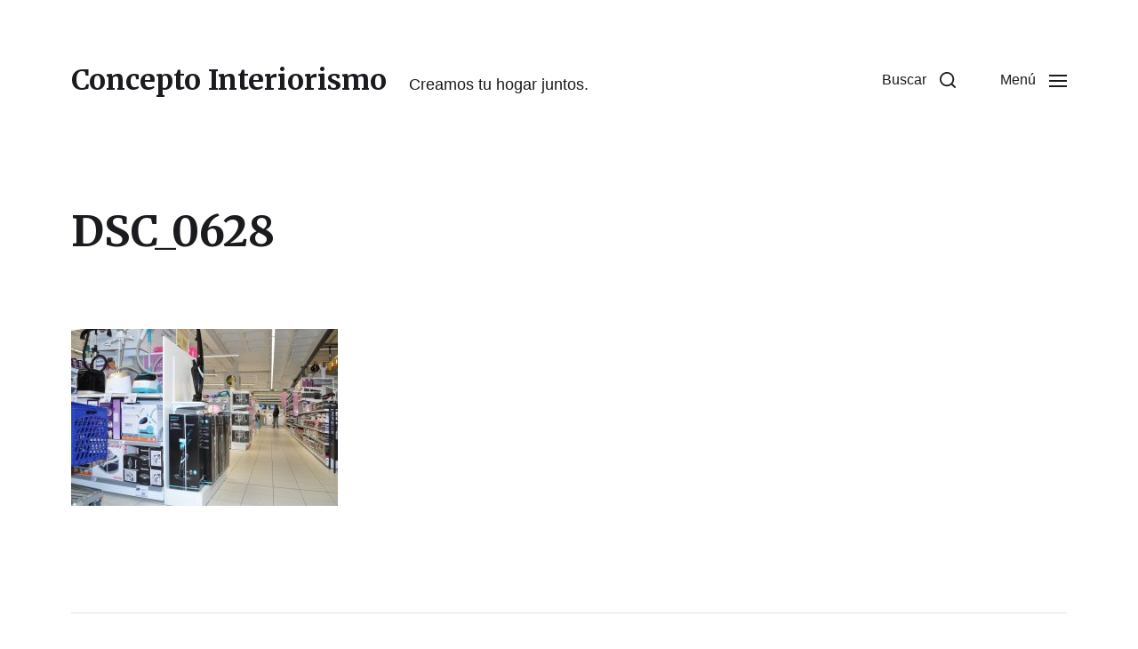

--- FILE ---
content_type: text/html; charset=UTF-8
request_url: https://elcarpinterocercadeti.com/mueble-comercial/dsc_0628/
body_size: 6360
content:
<!DOCTYPE html>

<html class="no-js" lang="es"
	prefix="og: https://ogp.me/ns#" >

	<head>

		<meta http-equiv="content-type" content="text/html" charset="UTF-8" />
		<meta name="viewport" content="width=device-width, initial-scale=1.0" />

		<link rel="profile" href="http://gmpg.org/xfn/11">

		<title>DSC_0628 | Concepto Interiorismo</title>

		<!-- All in One SEO 4.0.18 -->
		<meta name="google-site-verification" content="ANYbRL8R7f54_89J_P4DyV4eTXIGnjQP2AES2_IsFWs" />
		<meta property="og:site_name" content="Concepto Interiorismo | Creamos tu hogar juntos." />
		<meta property="og:type" content="article" />
		<meta property="og:title" content="DSC_0628 | Concepto Interiorismo" />
		<meta property="article:published_time" content="2021-09-20T15:46:50Z" />
		<meta property="article:modified_time" content="2021-09-20T15:46:50Z" />
		<meta property="twitter:card" content="summary" />
		<meta property="twitter:domain" content="elcarpinterocercadeti.com" />
		<meta property="twitter:title" content="DSC_0628 | Concepto Interiorismo" />
		<script type="application/ld+json" class="aioseo-schema">
			{"@context":"https:\/\/schema.org","@graph":[{"@type":"WebSite","@id":"https:\/\/elcarpinterocercadeti.com\/#website","url":"https:\/\/elcarpinterocercadeti.com\/","name":"Concepto Interiorismo","description":"Creamos tu hogar juntos.","publisher":{"@id":"https:\/\/elcarpinterocercadeti.com\/#organization"}},{"@type":"Organization","@id":"https:\/\/elcarpinterocercadeti.com\/#organization","name":"Concepto Interiorismo","url":"https:\/\/elcarpinterocercadeti.com\/","logo":{"@type":"ImageObject","@id":"https:\/\/elcarpinterocercadeti.com\/#organizationLogo","url":"https:\/\/elcarpinterocercadeti.com\/wordpress\/wp-content\/uploads\/2020\/07\/cropped-logo_elcarpinteria-_cerca_deti.png","width":"200","height":"131"},"image":{"@id":"https:\/\/elcarpinterocercadeti.com\/#organizationLogo"},"contactPoint":{"@type":"ContactPoint","telephone":"+34951330315","contactType":"Venta"}},{"@type":"BreadcrumbList","@id":"https:\/\/elcarpinterocercadeti.com\/mueble-comercial\/dsc_0628\/#breadcrumblist","itemListElement":[{"@type":"ListItem","@id":"https:\/\/elcarpinterocercadeti.com\/#listItem","position":"1","item":{"@id":"https:\/\/elcarpinterocercadeti.com\/#item","name":"Inicio","description":"Creamos tu hogar juntos.","url":"https:\/\/elcarpinterocercadeti.com\/"},"nextItem":"https:\/\/elcarpinterocercadeti.com\/mueble-comercial\/dsc_0628\/#listItem"},{"@type":"ListItem","@id":"https:\/\/elcarpinterocercadeti.com\/mueble-comercial\/dsc_0628\/#listItem","position":"2","item":{"@id":"https:\/\/elcarpinterocercadeti.com\/mueble-comercial\/dsc_0628\/#item","name":"DSC_0628","url":"https:\/\/elcarpinterocercadeti.com\/mueble-comercial\/dsc_0628\/"},"previousItem":"https:\/\/elcarpinterocercadeti.com\/#listItem"}]},{"@type":"Person","@id":"https:\/\/elcarpinterocercadeti.com\/author\/vito2004_nikko\/#author","url":"https:\/\/elcarpinterocercadeti.com\/author\/vito2004_nikko\/","name":"vito2004_nikko"},{"@type":"ItemPage","@id":"https:\/\/elcarpinterocercadeti.com\/mueble-comercial\/dsc_0628\/#itempage","url":"https:\/\/elcarpinterocercadeti.com\/mueble-comercial\/dsc_0628\/","name":"DSC_0628 | Concepto Interiorismo","inLanguage":"es","isPartOf":{"@id":"https:\/\/elcarpinterocercadeti.com\/#website"},"breadcrumb":{"@id":"https:\/\/elcarpinterocercadeti.com\/mueble-comercial\/dsc_0628\/#breadcrumblist"},"datePublished":"2021-09-20T15:46:50+00:00","dateModified":"2021-09-20T15:46:50+00:00"}]}
		</script>
		<script type="text/javascript" >
			window.ga=window.ga||function(){(ga.q=ga.q||[]).push(arguments)};ga.l=+new Date;
			ga('create', "G-YFH0503S67", 'auto');
			ga('send', 'pageview');
		</script>
		<script async src="https://www.google-analytics.com/analytics.js"></script>
		<!-- All in One SEO -->

<link rel='dns-prefetch' href='//s.w.org' />
<link rel="alternate" type="application/rss+xml" title="Concepto Interiorismo &raquo; Feed" href="https://elcarpinterocercadeti.com/feed/" />
<link rel="alternate" type="application/rss+xml" title="Concepto Interiorismo &raquo; Feed de los comentarios" href="https://elcarpinterocercadeti.com/comments/feed/" />
		<script type="text/javascript">
			window._wpemojiSettings = {"baseUrl":"https:\/\/s.w.org\/images\/core\/emoji\/13.0.1\/72x72\/","ext":".png","svgUrl":"https:\/\/s.w.org\/images\/core\/emoji\/13.0.1\/svg\/","svgExt":".svg","source":{"concatemoji":"https:\/\/elcarpinterocercadeti.com\/wordpress\/wp-includes\/js\/wp-emoji-release.min.js?ver=5.7.14"}};
			!function(e,a,t){var n,r,o,i=a.createElement("canvas"),p=i.getContext&&i.getContext("2d");function s(e,t){var a=String.fromCharCode;p.clearRect(0,0,i.width,i.height),p.fillText(a.apply(this,e),0,0);e=i.toDataURL();return p.clearRect(0,0,i.width,i.height),p.fillText(a.apply(this,t),0,0),e===i.toDataURL()}function c(e){var t=a.createElement("script");t.src=e,t.defer=t.type="text/javascript",a.getElementsByTagName("head")[0].appendChild(t)}for(o=Array("flag","emoji"),t.supports={everything:!0,everythingExceptFlag:!0},r=0;r<o.length;r++)t.supports[o[r]]=function(e){if(!p||!p.fillText)return!1;switch(p.textBaseline="top",p.font="600 32px Arial",e){case"flag":return s([127987,65039,8205,9895,65039],[127987,65039,8203,9895,65039])?!1:!s([55356,56826,55356,56819],[55356,56826,8203,55356,56819])&&!s([55356,57332,56128,56423,56128,56418,56128,56421,56128,56430,56128,56423,56128,56447],[55356,57332,8203,56128,56423,8203,56128,56418,8203,56128,56421,8203,56128,56430,8203,56128,56423,8203,56128,56447]);case"emoji":return!s([55357,56424,8205,55356,57212],[55357,56424,8203,55356,57212])}return!1}(o[r]),t.supports.everything=t.supports.everything&&t.supports[o[r]],"flag"!==o[r]&&(t.supports.everythingExceptFlag=t.supports.everythingExceptFlag&&t.supports[o[r]]);t.supports.everythingExceptFlag=t.supports.everythingExceptFlag&&!t.supports.flag,t.DOMReady=!1,t.readyCallback=function(){t.DOMReady=!0},t.supports.everything||(n=function(){t.readyCallback()},a.addEventListener?(a.addEventListener("DOMContentLoaded",n,!1),e.addEventListener("load",n,!1)):(e.attachEvent("onload",n),a.attachEvent("onreadystatechange",function(){"complete"===a.readyState&&t.readyCallback()})),(n=t.source||{}).concatemoji?c(n.concatemoji):n.wpemoji&&n.twemoji&&(c(n.twemoji),c(n.wpemoji)))}(window,document,window._wpemojiSettings);
		</script>
		<style type="text/css">
img.wp-smiley,
img.emoji {
	display: inline !important;
	border: none !important;
	box-shadow: none !important;
	height: 1em !important;
	width: 1em !important;
	margin: 0 .07em !important;
	vertical-align: -0.1em !important;
	background: none !important;
	padding: 0 !important;
}
</style>
	<link rel='stylesheet' id='wp-block-library-css'  href='https://elcarpinterocercadeti.com/wordpress/wp-includes/css/dist/block-library/style.min.css?ver=5.7.14' type='text/css' media='all' />
<link rel='stylesheet' id='chaplin-google-fonts-css'  href='//fonts.googleapis.com/css?family=Merriweather%3A400%2C700%2C400italic%2C700italic&#038;ver=1' type='text/css' media='all' />
<link rel='stylesheet' id='chaplin-style-css'  href='https://elcarpinterocercadeti.com/wordpress/wp-content/themes/chaplin/style.css?ver=2.6.3' type='text/css' media='all' />
<style id='chaplin-style-inline-css' type='text/css'>
:root{--headings-font:Merriweather,Georgia,'Times New Roman',Times,serif;--buttons-background-color:#edd7d7;--accent-color:#606060}h1,h2,h3,h4,h5,h6,.faux-heading,.ff-headings{font-family:Merriweather,Georgia,'Times New Roman',Times,serif}.bg-accent,.bg-accent-hover:hover,:root .has-accent-background-color,button,.button,.faux-button,.wp-block-button__link,:root .wp-block-file a.wp-block-file__button,input[type='button'],input[type='reset'],input[type='submit'],:root .woocommerce #respond input#submit,:root .woocommerce a.button,:root .woocommerce button.button,:root .woocommerce input.button{background-color:#606060}@supports ( color:color( display-p3 0 0 0 / 1 ) ){.bg-accent,.bg-accent-hover:hover,:root .has-accent-background-color,button,.button,.faux-button,.wp-block-button__link,:root .wp-block-file a.wp-block-file__button,input[type='button'],input[type='reset'],input[type='submit'],:root .woocommerce #respond input#submit,:root .woocommerce a.button,:root .woocommerce button.button,:root .woocommerce input.button{background-color:color( display-p3 0.376 0.376 0.376 / 1 )}}.border-color-accent,.border-color-accent-hover:hover,blockquote{border-color:#606060}@supports ( color:color( display-p3 0 0 0 / 1 ) ){.border-color-accent,.border-color-accent-hover:hover,blockquote{border-color:color( display-p3 0.376 0.376 0.376 / 1 )}}.color-accent,.color-accent-hover:hover,:root .has-accent-color,a,.is-style-outline .wp-block-button__link:not(.has-text-color),.wp-block-button__link.is-style-outline{color:#606060}@supports ( color:color( display-p3 0 0 0 / 1 ) ){.color-accent,.color-accent-hover:hover,:root .has-accent-color,a,.is-style-outline .wp-block-button__link:not(.has-text-color),.wp-block-button__link.is-style-outline{color:color( display-p3 0.376 0.376 0.376 / 1 )}}.fill-children-accent,.fill-children-accent *{fill:#606060}@supports ( color:color( display-p3 0 0 0 / 1 ) ){.fill-children-accent,.fill-children-accent *{fill:color( display-p3 0.376 0.376 0.376 / 1 )}}button,.button,.faux-button,.wp-block-button__link,:root .wp-block-file a.wp-block-file__button,input[type='button'],input[type='reset'],input[type='submit'],:root .woocommerce #respond input#submit,:root .woocommerce a.button,:root .woocommerce button.button,:root .woocommerce input.button,:root .has-buttons-background-background-color{background-color:#edd7d7}@supports ( color:color( display-p3 0 0 0 / 1 ) ){button,.button,.faux-button,.wp-block-button__link,:root .wp-block-file a.wp-block-file__button,input[type='button'],input[type='reset'],input[type='submit'],:root .woocommerce #respond input#submit,:root .woocommerce a.button,:root .woocommerce button.button,:root .woocommerce input.button,:root .has-buttons-background-background-color{background-color:color( display-p3 0.929 0.843 0.843 / 1 )}}:root .has-buttons-background-color,.is-style-outline .wp-block-button__link:not(.has-text-color),.wp-block-button__link.is-style-outline{color:#edd7d7}@supports ( color:color( display-p3 0 0 0 / 1 ) ){:root .has-buttons-background-color,.is-style-outline .wp-block-button__link:not(.has-text-color),.wp-block-button__link.is-style-outline{color:color( display-p3 0.929 0.843 0.843 / 1 )}}
</style>
<link rel='stylesheet' id='chaplin-print-styles-css'  href='https://elcarpinterocercadeti.com/wordpress/wp-content/themes/chaplin/assets/css/print.css?ver=2.6.3' type='text/css' media='print' />
<script type='text/javascript' src='https://elcarpinterocercadeti.com/wordpress/wp-includes/js/jquery/jquery.min.js?ver=3.5.1' id='jquery-core-js'></script>
<script type='text/javascript' src='https://elcarpinterocercadeti.com/wordpress/wp-includes/js/jquery/jquery-migrate.min.js?ver=3.3.2' id='jquery-migrate-js'></script>
<script type='text/javascript' src='https://elcarpinterocercadeti.com/wordpress/wp-includes/js/imagesloaded.min.js?ver=4.1.4' id='imagesloaded-js'></script>
<script type='text/javascript' src='https://elcarpinterocercadeti.com/wordpress/wp-content/themes/chaplin/assets/js/modernizr-touchevents.min.js?ver=3.6.0' id='chaplin-modernizr-js'></script>
<script type='text/javascript' id='chaplin-construct-js-extra'>
/* <![CDATA[ */
var chaplin_ajax_load_more = {"ajaxurl":"https:\/\/elcarpinterocercadeti.com\/wordpress\/wp-admin\/admin-ajax.php"};
/* ]]> */
</script>
<script type='text/javascript' src='https://elcarpinterocercadeti.com/wordpress/wp-content/themes/chaplin/assets/js/construct.js?ver=2.6.3' id='chaplin-construct-js'></script>
<link rel="https://api.w.org/" href="https://elcarpinterocercadeti.com/wp-json/" /><link rel="alternate" type="application/json" href="https://elcarpinterocercadeti.com/wp-json/wp/v2/media/477" /><link rel="EditURI" type="application/rsd+xml" title="RSD" href="https://elcarpinterocercadeti.com/wordpress/xmlrpc.php?rsd" />
<link rel="wlwmanifest" type="application/wlwmanifest+xml" href="https://elcarpinterocercadeti.com/wordpress/wp-includes/wlwmanifest.xml" /> 
<link rel='shortlink' href='https://elcarpinterocercadeti.com/?p=477' />
<link rel="alternate" type="application/json+oembed" href="https://elcarpinterocercadeti.com/wp-json/oembed/1.0/embed?url=https%3A%2F%2Felcarpinterocercadeti.com%2Fmueble-comercial%2Fdsc_0628%2F" />
<link rel="alternate" type="text/xml+oembed" href="https://elcarpinterocercadeti.com/wp-json/oembed/1.0/embed?url=https%3A%2F%2Felcarpinterocercadeti.com%2Fmueble-comercial%2Fdsc_0628%2F&#038;format=xml" />
<!-- Analytics by WP-Statistics v13.0.8 - https://wp-statistics.com/ -->
		<script>document.documentElement.className = document.documentElement.className.replace( 'no-js', 'js' );</script>
		<style type="text/css" id="custom-background-css">
body.custom-background { background-color: #ffffff; }
</style>
	
	</head>

	<body class="attachment attachment-template-default attachmentid-477 attachment-jpeg custom-background pagination-type-button has-overlay-logo missing-post-thumbnail has-no-pagination not-showing-comments">

		
		<a class="skip-link faux-button" href="#site-content">Ir al contenido</a>

		
			<header id="site-header">

				
				<div class="header-inner">

					<div class="section-inner">

						<div class="header-titles">

															<div class="site-title faux-heading"><a href="https://elcarpinterocercadeti.com/" rel="home">Concepto Interiorismo</a></div>
							
															<div class="site-description">Creamos tu hogar juntos.</div>
							
						</div><!-- .header-titles -->

						<div class="header-navigation-wrapper">

							
							<div class="main-menu-alt-container hide-js">

								<ul class="main-menu-alt dropdown-menu reset-list-style">
									<li id="menu-item-532" class="menu-item menu-item-type-post_type menu-item-object-page menu-item-home menu-item-532"><a href="https://elcarpinterocercadeti.com/">Carpintería malagueña</a></li>
<li id="menu-item-533" class="menu-item menu-item-type-post_type menu-item-object-page menu-item-533"><a href="https://elcarpinterocercadeti.com/nuestras-obras/">Nuestras Obras</a></li>
<li id="menu-item-567" class="menu-item menu-item-type-post_type menu-item-object-page menu-item-567"><a href="https://elcarpinterocercadeti.com/mueble-comercial/">Mueble comercial</a></li>
<li id="menu-item-534" class="menu-item menu-item-type-post_type menu-item-object-page menu-item-privacy-policy menu-item-534"><a href="https://elcarpinterocercadeti.com/politica-privacidad/">Política de privacidad</a></li>
<li id="menu-item-535" class="menu-item menu-item-type-post_type menu-item-object-page menu-item-535"><a href="https://elcarpinterocercadeti.com/somos-agueras/">Somos Agüeras</a></li>
								</ul><!-- .main-menu-alt -->

							</div><!-- .main-menu-alt-container -->

															<div class="main-menu-alt-social-container">
																	</div><!-- .main-menu-alt-social-container' -->
								
							<div class="header-toggles hide-no-js">

								
									<a href="#" class="toggle search-toggle" data-toggle-target=".search-modal" data-toggle-screen-lock="true" data-toggle-body-class="showing-search-modal" data-set-focus=".search-modal .search-field" aria-pressed="false" role="button">
										<div class="toggle-text">
											Buscar										</div>
										<svg class="svg-icon" aria-hidden="true" role="img" focusable="false" xmlns="http://www.w3.org/2000/svg" width="20" height="20" viewBox="0 0 20 20"><path fill="" d="M1148.0319,95.6176858 L1151.70711,99.2928932 C1152.09763,99.6834175 1152.09763,100.316582 1151.70711,100.707107 C1151.31658,101.097631 1150.68342,101.097631 1150.29289,100.707107 L1146.61769,97.0318993 C1145.07801,98.2635271 1143.12501,99 1141,99 C1136.02944,99 1132,94.9705627 1132,90 C1132,85.0294372 1136.02944,81 1141,81 C1145.97056,81 1150,85.0294372 1150,90 C1150,92.1250137 1149.26353,94.078015 1148.0319,95.6176858 Z M1146.04139,94.8563911 C1147.25418,93.5976949 1148,91.8859456 1148,90 C1148,86.1340067 1144.86599,83 1141,83 C1137.13401,83 1134,86.1340067 1134,90 C1134,93.8659933 1137.13401,97 1141,97 C1142.88595,97 1144.59769,96.2541764 1145.85639,95.0413859 C1145.88271,95.0071586 1145.91154,94.9742441 1145.94289,94.9428932 C1145.97424,94.9115423 1146.00716,94.8827083 1146.04139,94.8563911 Z" transform="translate(-1132 -81)" /></svg>									</a><!-- .search-toggle -->

									
								<a href="#" class="toggle nav-toggle" data-toggle-target=".menu-modal" data-toggle-screen-lock="true" data-toggle-body-class="showing-menu-modal" aria-pressed="false" data-set-focus=".menu-modal" role="button">
									<div class="toggle-text">
										Menú									</div>
									<div class="bars">
										<div class="bar"></div>
										<div class="bar"></div>
										<div class="bar"></div>
									</div><!-- .bars -->
								</a><!-- .nav-toggle -->

								
							</div><!-- .header-toggles -->

							
						</div><!-- .header-navigation-wrapper -->

					</div><!-- .section-inner -->

				</div><!-- .header-inner -->

				<div class="search-modal cover-modal" data-modal-target-string=".search-modal" aria-expanded="false">

	<div class="search-modal-inner modal-inner bg-body-background">

		<div class="section-inner">

			
			<form role="search" method="get" class="modal-search-form" action="https://elcarpinterocercadeti.com/">
				<label class="screen-reader-text" for="search-form-69770e284045b">
					Buscar:				</label>
				<input type="search" id="search-form-69770e284045b" class="search-field" placeholder="Buscar&hellip;" value="" name="s" />
				<button type="submit" class="search-submit">Buscar</button>
			</form><!-- .search-form -->

			<a href="#" class="toggle search-untoggle fill-children-primary" data-toggle-target=".search-modal" data-toggle-screen-lock="true" data-toggle-body-class="showing-search-modal" data-set-focus="#site-header .search-toggle">
				<span class="screen-reader-text">Cerrar la búsqueda</span>
				<svg class="svg-icon" aria-hidden="true" role="img" focusable="false" xmlns="http://www.w3.org/2000/svg" width="16" height="16" viewBox="0 0 16 16"><polygon fill="" fill-rule="evenodd" points="6.852 7.649 .399 1.195 1.445 .149 7.899 6.602 14.352 .149 15.399 1.195 8.945 7.649 15.399 14.102 14.352 15.149 7.899 8.695 1.445 15.149 .399 14.102" /></svg>			</a><!-- .search-toggle -->

		</div><!-- .section-inner -->

	</div><!-- .search-modal-inner -->

</div><!-- .menu-modal -->

				
			</header><!-- #site-header -->

			<div class="menu-modal cover-modal" data-modal-target-string=".menu-modal" aria-expanded="false">

	<div class="menu-modal-inner modal-inner bg-body-background">

		<div class="menu-wrapper section-inner">

			<div class="menu-top">

				<div class="menu-modal-toggles header-toggles">

					<a href="#" class="toggle nav-toggle nav-untoggle" data-toggle-target=".menu-modal" data-toggle-screen-lock="true" data-toggle-body-class="showing-menu-modal" aria-pressed="false" data-set-focus="#site-header .nav-toggle" role="button"> 
						<div class="toggle-text">
							Cerrar						</div>
						<div class="bars">
							<div class="bar"></div>
							<div class="bar"></div>
							<div class="bar"></div>
						</div><!-- .bars -->
					</a><!-- .nav-toggle -->

				</div><!-- .menu-modal-toggles -->

				
				<ul class="main-menu reset-list-style">
					<li class="menu-item menu-item-type-post_type menu-item-object-page menu-item-home menu-item-532"><div class="ancestor-wrapper"><a href="https://elcarpinterocercadeti.com/">Carpintería malagueña</a></div><!-- .ancestor-wrapper --></li>
<li class="menu-item menu-item-type-post_type menu-item-object-page menu-item-533"><div class="ancestor-wrapper"><a href="https://elcarpinterocercadeti.com/nuestras-obras/">Nuestras Obras</a></div><!-- .ancestor-wrapper --></li>
<li class="menu-item menu-item-type-post_type menu-item-object-page menu-item-567"><div class="ancestor-wrapper"><a href="https://elcarpinterocercadeti.com/mueble-comercial/">Mueble comercial</a></div><!-- .ancestor-wrapper --></li>
<li class="menu-item menu-item-type-post_type menu-item-object-page menu-item-privacy-policy menu-item-534"><div class="ancestor-wrapper"><a href="https://elcarpinterocercadeti.com/politica-privacidad/">Política de privacidad</a></div><!-- .ancestor-wrapper --></li>
<li class="menu-item menu-item-type-post_type menu-item-object-page menu-item-535"><div class="ancestor-wrapper"><a href="https://elcarpinterocercadeti.com/somos-agueras/">Somos Agüeras</a></div><!-- .ancestor-wrapper --></li>
				</ul><!-- .main-menu -->

				
			</div><!-- .menu-top -->

			<div class="menu-bottom">

				
				<p class="menu-copyright">&copy; 2026 <a href="https://elcarpinterocercadeti.com">Concepto Interiorismo</a></p>

				
			</div><!-- .menu-bottom -->

		</div><!-- .menu-wrapper -->

	</div><!-- .menu-modal-inner -->

</div><!-- .menu-modal -->
		
<main id="site-content">

	<article class="section-inner post-477 attachment type-attachment status-inherit hentry" id="post-477">

	<header class="entry-header">

	<h1 class="entry-title">DSC_0628</h1>
</header><!-- .entry-header -->

	<div class="post-inner" id="post-inner">

		<div class="entry-content">

			<p class="attachment"><a href='https://elcarpinterocercadeti.com/wordpress/wp-content/uploads/2021/09/DSC_0628-scaled.jpg'><img width="300" height="199" src="https://elcarpinterocercadeti.com/wordpress/wp-content/uploads/2021/09/DSC_0628-300x199.jpg" class="attachment-medium size-medium" alt="" loading="lazy" srcset="https://elcarpinterocercadeti.com/wordpress/wp-content/uploads/2021/09/DSC_0628-300x199.jpg 300w, https://elcarpinterocercadeti.com/wordpress/wp-content/uploads/2021/09/DSC_0628-1024x680.jpg 1024w, https://elcarpinterocercadeti.com/wordpress/wp-content/uploads/2021/09/DSC_0628-768x510.jpg 768w, https://elcarpinterocercadeti.com/wordpress/wp-content/uploads/2021/09/DSC_0628-1536x1020.jpg 1536w, https://elcarpinterocercadeti.com/wordpress/wp-content/uploads/2021/09/DSC_0628-2048x1360.jpg 2048w, https://elcarpinterocercadeti.com/wordpress/wp-content/uploads/2021/09/DSC_0628-540x359.jpg 540w, https://elcarpinterocercadeti.com/wordpress/wp-content/uploads/2021/09/DSC_0628-1080x717.jpg 1080w, https://elcarpinterocercadeti.com/wordpress/wp-content/uploads/2021/09/DSC_0628-1980x1315.jpg 1980w" sizes="(max-width: 300px) 100vw, 300px" /></a></p>

		</div><!-- .entry-content -->

		
	</div><!-- .post-inner -->

	
</article><!-- .post -->

</main><!-- #site-content -->

        		
			<footer id="site-footer" role="contentinfo">

				
				
					<div class="footer-widgets-outer-wrapper border-color-border section-inner">
					
						<div class="footer-widgets-wrapper grid tcols-2">

															<div class="footer-widgets column-one grid-item">
									<div class="widget widget_categories"><div class="widget-content"><h2 class="widget-title subheading heading-size-3">Categorías</h2>
			<ul>
					<li class="cat-item cat-item-6"><a href="https://elcarpinterocercadeti.com/category/armario/">armario</a>
</li>
	<li class="cat-item cat-item-5"><a href="https://elcarpinterocercadeti.com/category/carpinteria/">carpintería</a>
</li>
	<li class="cat-item cat-item-3"><a href="https://elcarpinterocercadeti.com/category/cocina/">cocina</a>
</li>
	<li class="cat-item cat-item-4"><a href="https://elcarpinterocercadeti.com/category/mueble/">Mueble</a>
</li>
	<li class="cat-item cat-item-1"><a href="https://elcarpinterocercadeti.com/category/sin-categoria/">Sin categoría</a>
</li>
			</ul>

			</div></div><div class="widget widget_meta"><div class="widget-content"><h2 class="widget-title subheading heading-size-3">Meta</h2>
		<ul>
						<li><a href="https://elcarpinterocercadeti.com/wordpress/wp-login.php">Acceder</a></li>
			<li><a href="https://elcarpinterocercadeti.com/feed/">Feed de entradas</a></li>
			<li><a href="https://elcarpinterocercadeti.com/comments/feed/">Feed de comentarios</a></li>

			<li><a href="https://es.wordpress.org/">WordPress.org</a></li>
		</ul>

		</div></div>								</div>
							
							
						</div><!-- .footer-widgets-wrapper -->
						
					</div><!-- .footer-widgets-outer-wrapper -->

				
				<div class="footer-inner section-inner has-footer-menu">

					
						<ul class="footer-menu reset-list-style">
							<li class="menu-item menu-item-type-post_type menu-item-object-page menu-item-home menu-item-532"><a href="https://elcarpinterocercadeti.com/">Carpintería malagueña</a></li>
<li class="menu-item menu-item-type-post_type menu-item-object-page menu-item-533"><a href="https://elcarpinterocercadeti.com/nuestras-obras/">Nuestras Obras</a></li>
<li class="menu-item menu-item-type-post_type menu-item-object-page menu-item-567"><a href="https://elcarpinterocercadeti.com/mueble-comercial/">Mueble comercial</a></li>
<li class="menu-item menu-item-type-post_type menu-item-object-page menu-item-privacy-policy menu-item-534"><a href="https://elcarpinterocercadeti.com/politica-privacidad/">Política de privacidad</a></li>
<li class="menu-item menu-item-type-post_type menu-item-object-page menu-item-535"><a href="https://elcarpinterocercadeti.com/somos-agueras/">Somos Agüeras</a></li>
						</ul><!-- .site-nav -->

					
					<div class="footer-credits">

						<p class="footer-copyright">&copy; 2026 <a href="https://elcarpinterocercadeti.com" rel="home">Concepto Interiorismo</a></p>

						<p class="theme-credits color-secondary">
							Tema de <a href="https://www.andersnoren.se">Anders Nor&eacute;n</a>						</p><!-- .theme-credits -->

					</div><!-- .footer-credits -->

				</div><!-- .footer-bottom -->

				
			</footer><!-- #site-footer -->

			<script type='text/javascript' src='https://elcarpinterocercadeti.com/wordpress/wp-content/plugins/coblocks/dist/js/coblocks-animation.js?ver=2.9.1' id='coblocks-animation-js'></script>
<script type='text/javascript' src='https://elcarpinterocercadeti.com/wordpress/wp-includes/js/wp-embed.min.js?ver=5.7.14' id='wp-embed-js'></script>

    </body>
</html>


--- FILE ---
content_type: text/css
request_url: https://elcarpinterocercadeti.com/wordpress/wp-content/themes/chaplin/style.css?ver=2.6.3
body_size: 19420
content:
/*---------------------------------------------------------------------------------

	Theme Name: Chaplin
    Text Domain: chaplin
	Version: 2.6.3
	Description: Chaplin is a feature-packed and developer friendly WordPress theme that gives you full control over the fonts and colors on your site. It is built from the ground-up with the new Block Editor in mind, and makes it easy to create good looking layouts on both posts and pages. This flexibility makes Chaplin suitable for pretty much any type of website, including business sites and portfolios. All of the fonts and colors in the theme can be easily modified within the Customizer, allowing you to create a unique look and feel for your site in less than a minute. All fonts on Google Fonts are supported, and you can choose one of the ten included color schemes or build one from scratch. Any changes you make to the fonts and colors are reflected in the editor styles for both the Block Editor and the Classic Editor, so you always have a good idea of the end result when you create your content. Chaplin also includes a cover template with a hero image (pictured in the screenshot), infinite scroll on archive pages, settings for what post meta to display on archive pages and single posts, custom logo support, two widget areas, a search overlay, full-width templates, a sticky header option, a social menu with icons, author bio, breadcrumbs, a responsive design, a lightweight construction to ensure quick load times, support for Jetpack Portfolio and CoBlocks, child theme friendly code, and much more. Demo: https://andersnoren.se/themes/chaplin/
	Tags: blog, portfolio, grid-layout, one-column, custom-background, custom-colors, custom-logo, custom-menu, editor-style, featured-images, footer-widgets, sticky-post, theme-options, threaded-comments, translation-ready, block-styles, wide-blocks, full-width-template
	Author: Anders Norén
	Author URI: https://www.andersnoren.se
	Theme URI: https://www.andersnoren.se/teman/chaplin-wordpress-theme/
	License: GNU General Public License version 2.0
	License URI: http://www.gnu.org/licenses/gpl-2.0.html
	Requires PHP: 5.4
	Tested up to: 5.7

	All files, unless otherwise stated, are released under the GNU General Public License
	version 2.0 (http://www.gnu.org/licenses/gpl-2.0.html)

-----------------------------------------------------------------------------------

	0. 	CSS Reset
	1. 	Document Setup
	2. 	Element Base
	3. 	Helper Classes
	4. 	Site Header
	5. 	Modal: Menu
	6. 	Modal: Search
	7. 	Page Templates
		a. 	Template: Cover Template
		b. 	Template: Only Content
		c. 	Template: Full Width
		d.	Template: Full Width with Only Content
	8. Post: Archive
	9. Post: Single
	10. Blocks
	11. Entry Content
	12. Comments
	13. Site Pagination
	14. Error 404
	15. WooCommerce
	16. Widgets
	17. Site Footer
	18. Media Queries

----------------------------------------------------------------------------------- */


/* -------------------------------------------------------------------------------- */
/*	0. CSS Reset
/* -------------------------------------------------------------------------------- */


html, body {
	border: none;
	margin: 0;
	padding: 0;
}

h1, h2, h3, h4, h5, h6, p, blockquote, address, big, cite, code, em, font, img, small, strike, sub, sup, li, ol, ul, fieldset, form, label, legend, button, table, caption, tr, th, td {
	border: none;
	font-size: inherit;
	line-height: inherit;
	margin: 0;
	padding: 0;
	text-align: inherit;
}

blockquote:before,
blockquote:after {
	content: "";
}


/* --------------------------------------------------------------------------------------------- */
/*	1. Document Setup
/* --------------------------------------------------------------------------------------------- */


html {
	font-size: 62.5%; /* 1rem = 10px */
}

/* Fix for the admin bar */
@media ( max-width: 599px ) {
	html.scroll-locked { margin: 0 !important; }
}

body {
	background: #fff;
		-webkit-box-sizing: border-box;
		-moz-box-sizing: border-box;
	box-sizing: border-box;
	color: #1A1B1F;
	font-family: -apple-system, BlinkMacSystemFont, 'Helvetica Neue', Helvetica, sans-serif;
	font-size: 1.7rem;
	text-align: left;
}

*,
*:before,
*:after {
		-webkit-box-sizing: inherit;
		-moz-box-sizing: inherit;
	box-sizing: inherit;
	-moz-osx-font-smoothing: grayscale;
	-webkit-font-smoothing: antialiased;
	word-break: break-word;
}

::selection {
	background: black;
	color: #fff;
}

#site-content {
	overflow: hidden;
}

/* Clearing ---------------------------------- */

.group:after,
.entry-content:after,
[class*="__inner-container"]:after {
	clear: both;
	content: "";
	display: block;
}

/* Base Transitions -------------------------- */

a,
path {
	transition: all .15s linear;
}

/* Screen Reader Text ------------------------ */

.screen-reader-text {
	clip: rect( .1rem, .1rem, .1rem, .1rem );
	height: .1rem;
	overflow: hidden;
	position: absolute !important;
		left: -999999rem;
	width: .1rem;
}

.screen-reader-text:focus {
	background-color: #f1f1f1;
	border-radius: .3rem;
	box-shadow: 0 0 .2rem .2rem rgba( 0, 0, 0, 0.6 );
	clip: auto !important;
	display: block;
	font-size: 1.4rem;
	font-weight: 700;
	height: auto;
	left: .5rem;
	line-height: normal;
	padding: 1.5rem 2.3rem 1.4rem 2.3rem;
	text-decoration: none;
	top: .5rem;
	width: auto;
	z-index: 100000;
}

/* Skip Link --------------------------------- */

.skip-link {
	position: absolute;
		left: -9999rem;
		top: 2.5rem;
	z-index: 999999999;
}

.skip-link:focus {
	left: 2.5rem;
	text-decoration: none;
}

/* Accessibility Settings -------------------- */

@media ( prefers-reduced-motion: reduce ) {
	* {
		animation-duration: 0s !important;
		transition-duration: 0s !important;
	}
}

/* CSS Variables ----------------------------- */

:root {
	/* Typography */
	--body-font: -apple-system, BlinkMacSystemFont, 'Helvetica Neue', Helvetica, sans-serif;
	--headings-font: -apple-system, BlinkMacSystemFont, 'Helvetica Neue', Helvetica, sans-serif;
	--headings-weight: 700;
	--headings-case: normal;
	--headings-spacing: normal;
	/* Colors */
	--accent-color: #007c89;
	--primary-color: #1a1b1f;
	--secondary-color: #747579;
	--border-color: #e1e1e3;
	--light-background-color: #f1f1f3;
	--background-color: #fff;
	--headings-color: #1a1b1f;
	--buttons-background-color: #007c89;
	--buttons-text-color: #fff;
	--overlay-text-color: #fff;
}


/* --------------------------------------------------------------------------------------------- */
/*	2. Element Base
/* --------------------------------------------------------------------------------------------- */


main {
	display: block;
}

h1, h2, h3, h4, h5, h6, .faux-heading {
	font-feature-settings: "lnum";
	font-variant-numeric: lining-nums;
	font-weight: 700;
	line-height: 1.25;
	margin: 4rem 0 2.5rem;
}

h1, .heading-size-1 { font-size: 3.2rem; }
h2, .heading-size-2 { font-size: 2.8rem; }
h3, .heading-size-3 { font-size: 2.4rem; }
h4, .heading-size-4 { font-size: 2.1rem; }
h5, .heading-size-5 { font-size: 1.9rem; }
h6, .heading-size-6 { font-size: 1em; }

p {
	line-height: 1.5;
	margin: 0 0 1.175em 0;
}

sub,
sup {
	font-size: 75%;
	line-height: 0;
	position: relative;
	vertical-align: baseline;
}

sup { top: -0.5em; }
sub { bottom: -0.25em; }

abbr,
acronym {
	cursor: help;
}

address {
	line-height: 1.5;
	margin: 0 0 2rem 0;
}

hr {
	border: none;
	border-top: .1rem solid currentColor;
	color: #E1E1E3;
	margin: 5rem 0;
}

a {
	color: #007C89;
	text-decoration: underline;
}

a:hover {
	text-decoration: none;
}

/* Lists ------------------------------------- */

ul,
ol {
	margin: .5rem 0 3rem 3rem;
}

li {
	line-height: 1.5;
	margin: .5rem 0 .5rem 2rem;
}

li > ul,
li > ol {
	margin: .5rem 0 .5rem 2rem;
}

.reset-list-style,
.reset-list-style ul,
.reset-list-style ol {
	list-style: none;
	margin: 0;
}

.reset-list-style li {
	margin: 0;
}

dt,
dd {
	line-height: 1.5;
}

dt {
	font-weight: 700;
}

dt + dd { margin-top: 0.5rem; }
dd + dt { margin-top: 1.5rem; }

/* Quotes ------------------------------------ */

blockquote {
	border-color: #007C89;
	border-style: solid;
	border-width: 0 0 0 .2rem;
	color: inherit;
	font-size: 1em;
	margin: 3rem 0;
	padding: 0 0 0 2rem;
}

cite {
	font-size: 1.4rem;
	font-style: normal;
	font-weight: 600;
}

blockquote cite {
	display: block;
	margin: 2rem 0 0 0;
}

blockquote p:last-of-type {
	margin: 0;
}

/* Code -------------------------------------- */

code,
kbd,
pre,
samp {
	font-family: monospace;
	font-size: 1em;
	padding: .4rem .6rem;
}

code,
kbd,
samp {
	background: #F1F1F3;
	border-radius: .2rem;
}

pre {
	border: .1rem solid #E1E1E3;
	line-height: 1.5;
	margin: 4rem 0;
	overflow: auto;
	padding: 3rem 2rem;
	text-align: left;
}

pre code {
	background: transparent;
	padding: 0;
}

/* Media ------------------------------------- */

figure {
	margin: 0;
}

iframe {
	border: none;
	display: block;
	max-width: 100%;
}

svg,
img,
embed,
object {
	display: block;
	height: auto;
	max-width: 100%;
}

figcaption,
.wp-caption-text {
	display: block;
	font-size: 1.5rem;
	font-weight: 500;
	line-height: 1.2;
	margin-top: 1.5rem;
}

/* GALLERIES */

.gallery {
	display: flex;
	flex-wrap: wrap;
	margin: 3em 0 3em -.8em;
	width: calc( 100% + 1.6em );
}

.gallery-item {
	margin: .8em 0;
	padding: 0 .8em;
}

.gallery-item img,
.gallery-item {
	display: block;
	width: 100%;
}

.gallery-caption {
	display: block;
	margin-top: .8em;
}

/* Inputs ------------------------------------ */

fieldset {
	border: .2rem solid #e1e1e3;
	margin-bottom: 3rem;
	margin-top: 3rem;
	padding: 2rem;
}

fieldset > *:first-child { margin-top: 0; }
fieldset > *:last-child { margin-bottom: 0; }

form {
	margin-bottom: 3rem;
	margin-top: 3rem;
}

form > *:first-child { margin-top: 0; }
form > *:last-child { margin-bottom: 0; }

legend {
	font-size: .85em;
	font-weight: 700;
	padding: 0 1rem;
}

label {
	display: block;
	font-size: 1.5rem;
	font-weight: 600;
	margin: 0 0 .5rem 0;
}

label.inline,
input[type="checkbox"] + label {
	display: inline;
	font-weight: 400;
	margin-left: .5rem;
}

input,
textarea,
button,
.select2-container .select2-selection--single {
	font-family: inherit;
	line-height: 1;
}

input,
textarea,
.select2-container .select2-selection--single {
	border-color: #E1E1E3;
}

input[type="text"],
input[type="password"],
input[type="email"],
input[type="url"],
input[type="date"],
input[type="month"],
input[type="time"],
input[type="datetime"],
input[type="datetime-local"],
input[type="week"],
input[type="number"],
input[type="search"],
input[type="tel"],
input[type="color"],
textarea {
	-webkit-appearance: none;
	-moz-appearance: none;
	background: transparent;
	border-radius: .3rem;
	border-style: solid;
	border-width: .1rem;
	box-shadow: none;
	color: inherit;
	display: block;
	font-size: 1.6rem;
	line-height: normal;
	margin: 0;
	max-width: 100%;
	outline: none;
	padding: 1.5rem 1.8rem;
	width: 100%;
}

textarea {
	height: 12rem;
	line-height: 1.5;
	width: 100%;
}

select {
	font-family: inherit;
	font-size: inherit;
}

::-webkit-input-placeholder { color: #747579; line-height: normal; }
::-moz-placeholder { color: #747579; line-height: normal; }
:-ms-input-placeholder { color: #747579; line-height: normal; }
:-moz-placeholder { color: #747579; opacity: 1; line-height: normal; }
::placeholder { color: #747579; line-height: normal; opacity: 1; }

input[type="search"]::-webkit-search-decoration,
input[type="search"]::-webkit-search-cancel-button,
input[type="search"]::-webkit-search-results-button,
input[type="search"]::-webkit-search-results-decoration {
	display: none;
}

button,
.button,
.faux-button,
.wp-block-button__link,
:root .wp-block-file__button,
input[type="button"],
input[type="reset"],
input[type="submit"],
:root .woocommerce #respond input#submit,
:root .woocommerce a.button,
:root .woocommerce button.button,
:root .woocommerce input.button {
	-webkit-appearance: none;
	-moz-appearance: none;
	background: #007C89;
	border: none;
	border-radius: .3rem;
	color: #fff;
	cursor: pointer;
	display: inline-block;
	font-size: .8888em;
	font-weight: 600;
	line-height: 1;
	margin: 0;
	padding: 1.175em 1.75em;
	text-align: center;
	text-decoration: none;
	transition: opacity .15s linear;
}

button:hover,
.button:hover,
.faux-button:hover,
.wp-block-button__link:hover,
:root .wp-block-file__button:hover,
input[type="button"]:hover,
input[type="reset"]:hover,
input[type="submit"]:hover,
:root .woocommerce #respond input#submit:hover,
:root .woocommerce a.button:hover,
:root .woocommerce button.button:hover,
:root .woocommerce input.button:hover,
button:focus,
.button:focus,
.faux-button:focus,
.wp-block-button__link:focus,
:root .wp-block-file__button:focus,
input[type="button"]:focus,
input[type="reset"]:focus,
input[type="submit"]:focus,
:root .woocommerce #respond input#submit:focus,
:root .woocommerce a.button:focus,
:root .woocommerce button.button:focus,
:root .woocommerce input.button:focus {
	text-decoration: underline;
}

/* SELECT2 */

.select2-container--default .select2-selection--single {
	background: transparent;
}

.select2-container .select2-selection--single {
	font-size: 1.6rem;
	height: 50px;
}

.select2-container--default .select2-selection--single .select2-selection__rendered {
	color: inherit;
	font-size: 1.6rem;
	line-height: 50px;
	padding-left: 18px;
	padding-right: 40px;
}

.select2-container--default .select2-selection--single .select2-selection__arrow {
	height: 48px;
	width: 40px;
}

/* Tables ------------------------------------ */

table {
	border-collapse: collapse;
	border-spacing: 0;
	empty-cells: show;
	margin: 4rem 0;
	max-width: 100%;
	overflow: hidden;
	width: 100%;
}

th,
td,
caption {
	padding: .8rem;
}

th,
td {
	border: .1rem solid #E1E1E3;
	line-height: 1.4;
	margin: 0;
	overflow: visible;
}

caption {
	background-color: #E1E1E3;
	font-weight: 700;
	text-align: center;
}

thead {
	white-space: nowrap;
}

th {
	font-weight: 700;
}


/* --------------------------------------------------------------------------------------------- */
/*	3. Helper Classes
/* --------------------------------------------------------------------------------------------- */


/* Layout ------------------------------------ */

.no-margin { margin: 0; }
.no-padding { padding: 0; }

.screen-height {
	min-height: 100vh;
}

.screen-width {
	position: relative;
		left: calc( 50% - 50vw );
	width: 100vw;
}

.center-vertically {
	align-items: center;
	display: flex;
	justify-content: center;
}

.no-scrollbars { scrollbar-width: none; }
.no-scrollbars::-webkit-scrollbar { display: none; }

/* Sections ---------------------------------- */

section {
	padding: 5rem 0;
	width: 100%;
}

.section-inner {
	margin: 0 auto;
	max-width: 112rem;
	width: calc( 100% - 4rem );
}

.section-inner.max-percentage {
	width: 100%;
}

.section-inner.thin { max-width: 58rem; }
.section-inner.no-margin { margin: 0; }

/* Toggles ----------------------------------- */

.toggle {
	-moz-appearance: none;
	-webkit-appearance: none;
	color: inherit;
	cursor: pointer;
	font-family: inherit;
	position: relative;
		-webkit-touch-callout: none;
		-webkit-user-select: none;
		-khtml-user-select: none;
		-moz-user-select: none;
		-ms-user-select: none;
	text-align: inherit;
	user-select: none;
}

button.toggle {
	background: none;
	border-radius: 0;
	padding: 0;
}

/* Grid Structure ---------------------------- */

.grid {
	display: flex;
	flex-wrap: wrap;
	justify-content: flex-start;
}

.grid .grid {
	margin-left: 0;
	width: 100%;
}

.grid .grid:last-child {
	margin-bottom: 0;
}

.grid {
	margin: 0 0 -4rem -1rem;
}

.grid + .grid { margin-top: 4rem; }

.grid-align-baseline { align-items: baseline; }
.grid-align-bottom { align-items: flex-end; }
.grid-align-top { align-items: flex-start; }

.grid-justify-start { justify-content: start; }
.grid-justify-center { justify-content: center; }
.grid-justify-end { justify-content: flex-end; }

.grid .grid-item {
	margin: 0 0 4rem 1rem;
	width: calc( 100% - 1rem );
}

.grid.mcols-1 > .grid-item { width: calc( 100% - 1rem ); }
.grid.mcols-2 > .grid-item { width: calc( 50% - 1rem ); }

.grid-item.col-1 { width: calc( 100% - 1rem ) !important; }
.grid-item.col-2 { width: calc( 50% - 1rem ) !important; }
.grid-item.col-3 { width: calc( 33.33% - 1rem ) !important; }
.grid-item.col-4 { width: calc( 25% - 1rem ) !important; }

.grid.no-hgutter > .grid-item,
.grid.mcols-1.no-hgutter > .grid-item { width: 100%; }
.grid.mcols-2.no-hgutter > .grid-item { width: 50%; }

.grid.no-vgutter,
.grid.no-vgutter .grid-item {
	margin-bottom: 0;
}

.grid.no-hgutter,
.grid.no-hgutter .grid-item {
	margin-left: 0;
}

.grid.match-gutter { margin-bottom: -1rem; }
.grid.match-gutter + .grid.match-gutter { margin-top: 1rem; }
.grid.match-gutter .grid-item { margin-bottom: 1rem; }

/* Hiding and Showing ------------------------ */

.js .show-js { display: block !important; }
.js .hide-js { display: none !important; }

.no-js .show-no-js { display: block !important; }
.no-js .hide-no-js { display: none !important; }

/* Typography -------------------------------- */

.font-size-xl { font-size: 1.25em; }
.font-size-xs { font-size: 0.8em; }

.no-select {
		-webkit-touch-callout: none;
		-webkit-user-select: none;
		-khtml-user-select: none;
		-moz-user-select: none;
		-ms-user-select: none;
	user-select: none;
}

/* Colors ------------------------------------ */

/* TEXT COLOR */

.color-body-background,
.color-body-background-hover:hover { color: #fff; }

.color-primary,
.color-primary-hover:hover { color: #1A1B1F; }

.color-secondary,
.color-secondary-hover:hover { color: #747579; }

.color-accent,
.color-accent-hover:hover { color: #007C89; }

.color-border,
.color-border-hover:hover { color: #E1E1E3; }

.color-light-background,
.color-light-background-hover:hover { color: #F1F1F3; }

/* BACKGROUND COLOR */

.bg-body-background,
.bg-body-background-hover:hover { background: #fff; }

.bg-primary,
.bg-primary-hover:hover { background: #1A1B1F; }

.bg-secondary,
.bg-secondary-hover:hover { background: #747579; }

.bg-accent,
.bg-accent-hover:hover { background: #007C89; }

.bg-border,
.bg-border-hover:hover { background: #E1E1E3; }

.bg-light-background,
.bg-light-background-hover:hover { background: #F1F1F3; }

.bg-current-color,
.bg-current-color-hover:hover {
	background: currentColor;
}

/* BORDER COLOR */

.border-body-background,
.border-body-background-hover:hover { border-color: #fff; }

.border-color-primary,
.border-color-primary-hover:hover { border-color: #1A1B1F; }

.border-color-secondary,
.border-color-secondary-hover:hover { border-color: #747579; }

.border-color-accent,
.border-color-accent-hover:hover { border-color: #007C89; }

.border-color-border,
.border-color-border-hover:hover { border-color: #E1E1E3; }

.border-color-light-background,
.border-color-light-background-hover:hover { border-color: #F1F1F3; }

/* FILL COLOR */

.fill-children-body-background,
.fill-children-body-background * {
	fill: #FFF;
}

.fill-children-primary,
.fill-children-primary * {
	fill: #1A1B1F;
}

.fill-children-secondary,
.fill-children-secondary * {
	fill: #747579;
}

.fill-children-accent,
.fill-children-accent * {
	fill: #007C89;
}

.fill-children-border,
.fill-children-border * {
	fill: #E1E1E3;
}

.fill-children-light-background,
.fill-children-light-background * {
	fill: #F1F1F3;
}

.fill-children-current-color,
.fill-children-current-color * {
	fill: currentColor;
}

/* Typography -------------------------------- */

.ff-body,
.ff-headings {
	font-family: -apple-system, BlinkMacSystemFont, 'Helvetica Neue', Helvetica, sans-serif;
}

.fw-headings { font-weight: 700; }
.tt-headings { text-transform: normal; }
.ls-headings { letter-spacing: normal; }

/* Opacity ----------------------------------- */

.opacity-0 { 	opacity: 0.0; }
.opacity-10 { 	opacity: 0.1; }
.opacity-20 { 	opacity: 0.2; }
.opacity-30 { 	opacity: 0.3; }
.opacity-40 { 	opacity: 0.4; }
.opacity-50 { 	opacity: 0.5; }
.opacity-60 { 	opacity: 0.6; }
.opacity-70 { 	opacity: 0.7; }
.opacity-80 { 	opacity: 0.8; }
.opacity-90 { 	opacity: 0.9; }
.opacity-100 { 	opacity: 1.0; }

/* Blend Mode -------------------------------- */

.blend-mode-normal { 		mix-blend-mode: normal; }
.blend-mode-multiply { 		mix-blend-mode: multiply; }
.blend-mode-screen { 		mix-blend-mode: screen; }
.blend-mode-overlay { 		mix-blend-mode: overlay; }
.blend-mode-darken { 		mix-blend-mode: darken; }
.blend-mode-lighten { 		mix-blend-mode: lighten; }
.blend-mode-color-dodge { 	mix-blend-mode: color-dodge; }
.blend-mode-color-burn { 	mix-blend-mode: color-burn; }
.blend-mode-hard-light { 	mix-blend-mode: hard-light; }
.blend-mode-soft-light { 	mix-blend-mode: soft-light; }
.blend-mode-difference { 	mix-blend-mode: difference; }
.blend-mode-exclusion { 	mix-blend-mode: exclusion; }
.blend-mode-hue { 			mix-blend-mode: hue; }
.blend-mode-saturation { 	mix-blend-mode: saturation; }
.blend-mode-color { 		mix-blend-mode: color; }
.blend-mode-luminosity { 	mix-blend-mode: luminosity; }

/* Image Classes ----------------------------- */

.faux-image,
.bg-image {
	background-position: center;
	background-repeat: no-repeat;
	background-size: cover;
}

.bg-contain {
	background-position: center;
	background-repeat: no-repeat;
	background-size: contain;
}

/* Only enabled when no touch events are detected */
.no-touchevents .bg-attachment-fixed {
	background-attachment: fixed;
}

@supports ( -webkit-overflow-scrolling: touch ) {
    .bg-attachment-fixed {
        background-attachment: scroll;
    }
}

@media ( prefers-reduced-motion: reduce ) {
    .bg-attachment-fixed {
        background-attachment: scroll;
    }
}

.faux-image {
	position: relative;
}

a.faux-image {
	display: block;
}

.faux-image:after {
	content: "";
	display: block;
	padding-top: 62.5%;
	width: 100%;
}

.faux-image.aspect-ratio-16x9:after { padding-top: 56.25%; }
.faux-image.aspect-ratio-16x10:after { padding-top: 62.5%; }
.faux-image.aspect-ratio-4x3:after { padding-top: 75%; }
.faux-image.aspect-ratio-1x1:after { padding-top: 100%; }
.faux-image.aspect-ratio-3x4:after { padding-top: 133.33%; }
.faux-image.aspect-ratio-10x16:after { padding-top: 160%; }
.faux-image.aspect-ratio-9x16:after { padding-top: 177.77%; }

.faux-image img {
	position: absolute;
		left: -9999rem;
}

/* Search Form ------------------------------- */

.search-form {
	align-items: stretch;
	display: flex;
	flex-wrap: nowrap;
	margin: 0 0 -.8rem -.8rem;
}

.search-form .search-field,
.search-form .search-submit {
	margin: 0 0 .8rem .8rem;
}

.search-form label {
	align-items: stretch;
	display: flex;
	font-size: inherit;
	margin: 0;
}

.search-form .search-field {
	width: 100%;
}

.search-form .search-submit {
	flex-shrink: 0;
}

/* Social Icons ------------------------------ */

ul.social-icons {
	display: flex;
	flex-wrap: wrap;
}

ul.social-icons,
ul.social-icons li {
	margin: 0;
}

.social-icons a {
	align-items: center;
	color: inherit;
	display: flex;
	justify-content: center;
	padding: 0;
	text-decoration: none;
	transition: color .15s linear, background-color .15s linear, box-shadow .15s linear, transform .15s linear;
	width: 4.4rem;
}

.social-icons a:hover,
.social-icons a:focus {
	transform: scale( 1.15 );
	text-decoration: none !important;
}

.social-icons a::before {
	content: '\f0c1';
	display: block;
	font-family: 'Font Awesome 5';
	font-size: 2.4rem;
}

/* NON-BRAND ICONS */

.s-icons a[href*="mailto"]::before { content: '\f0e0'; }
.s-icons a[href*="/feed/"]::before,
.s-icons a[href*="rss"]::before { content: '\f09e'; }
.s-icons a[href*="tel:"]::before { content: '\f095'; transform: scale( .9 ); }

/* BRAND ICONS */

.s-icons a[href*="500px.com"]::before { content: '\f26e'; font-family: 'Font Awesome 5 Brands'; }
.s-icons a[href*="amazon."]::before { content: '\f270'; font-family: 'Font Awesome 5 Brands'; }
.s-icons a[href*="angel.co"]::before { content: '\f209'; font-family: 'Font Awesome 5 Brands'; }
.s-icons a[href*="audible.com"]::before { content: '\f373'; font-family: 'Font Awesome 5 Brands'; }
.s-icons a[href*="behance.net"]::before { content: '\f1b4'; font-family: 'Font Awesome 5 Brands'; }
.s-icons a[href*="blogger.com"]::before { content: '\f37d'; font-family: 'Font Awesome 5 Brands'; }
.s-icons a[href*="codepen.io"]::before { content: '\f1cb'; font-family: 'Font Awesome 5 Brands'; }
.s-icons a[href*="creativecommons.com"]::before { content: '\f25e'; font-family: 'Font Awesome 5 Brands'; }
.s-icons a[href*="deviantart.com"]::before { content: '\f1bd'; font-family: 'Font Awesome 5 Brands'; }
.s-icons a[href*="digg.com"]::before { content: '\f1a6'; font-family: 'Font Awesome 5 Brands'; }
.s-icons a[href*="discordapp.com"]::before { content: '\f392'; font-family: 'Font Awesome 5 Brands'; }
.s-icons a[href*="dribbble.com"]::before { content: '\f17d'; font-family: 'Font Awesome 5 Brands'; }
.s-icons a[href*="ebay"]::before { content: '\f4f4'; font-family: 'Font Awesome 5 Brands'; }
.s-icons a[href*="etsy.com"]::before { content: '\f2d7'; font-family: 'Font Awesome 5 Brands'; }
.s-icons a[href*="facebook.com"]::before { content: '\f39e'; font-family: 'Font Awesome 5 Brands'; }
.s-icons a[href*="flickr.com"]::before { content: '\f16e'; font-family: 'Font Awesome 5 Brands'; }
.s-icons a[href*="github.com"]::before { content: '\f113'; font-family: 'Font Awesome 5 Brands'; }
.s-icons a[href*="gitlab.com"]::before { content: '\f296'; font-family: 'Font Awesome 5 Brands'; }
.s-icons a[href*="goodreads.com"]::before { content: '\f3a9'; font-family: 'Font Awesome 5 Brands'; }
.s-icons a[href*="houzz"]::before { content: '\f27c'; font-family: 'Font Awesome 5 Brands'; }
.s-icons a[href*="imdb.com"]::before { content: '\f2d8'; font-family: 'Font Awesome 5 Brands'; }
.s-icons a[href*="instagram.com"]::before { content: '\f16d'; font-family: 'Font Awesome 5 Brands'; }
.s-icons a[href*="kickstarter.com"]::before { content: '\f3bc'; font-family: 'Font Awesome 5 Brands'; }
.s-icons a[href*="jsfiddle.net"]::before { content: '\f1cc'; font-family: 'Font Awesome 5 Brands'; }
.s-icons a[href*="linkedin.com"]::before { content: '\f0e1'; font-family: 'Font Awesome 5 Brands'; }
.s-icons a[href*="last.fm"]::before { content: '\f202'; font-family: 'Font Awesome 5 Brands'; }
.s-icons a[href*="medium.com"]::before { content: '\f3c7'; font-family: 'Font Awesome 5 Brands'; }
.s-icons a[href*="meetup.com"]::before { content: '\f2e0'; font-family: 'Font Awesome 5 Brands'; }
.s-icons a[href*="mixcloud.com"]::before { content: '\f289'; font-family: 'Font Awesome 5 Brands'; }
.s-icons a[href*="patreon.com"]::before { content: '\f3d9'; font-family: 'Font Awesome 5 Brands'; }
.s-icons a[href*="pscp.tv"]::before { content: '\f3da'; font-family: 'Font Awesome 5 Brands'; }
.s-icons a[href*="pinterest"]::before { content: '\f231'; font-family: 'Font Awesome 5 Brands'; }
.s-icons a[href*="play.google.com"]::before { content: '\f3ab'; font-family: 'Font Awesome 5 Brands'; }
.s-icons a[href*="plus.google.com"]::before { content: '\f0d5'; font-family: 'Font Awesome 5 Brands'; }
.s-icons a[href*="producthunt.com"]::before { content: '\f288'; font-family: 'Font Awesome 5 Brands'; }
.s-icons a[href*="quora.com"]::before { content: '\f2c4'; font-family: 'Font Awesome 5 Brands'; }
.s-icons a[href*="reddit.com"]::before { content: '\f281'; font-family: 'Font Awesome 5 Brands'; }
.s-icons a[href*="slack.com"]::before { content: '\f198'; font-family: 'Font Awesome 5 Brands'; }
.s-icons a[href*="slideshare.net"]::before { content: '\f1e7'; font-family: 'Font Awesome 5 Brands'; }
.s-icons a[href*="soundcloud.com"]::before { content: '\f1be'; font-family: 'Font Awesome 5 Brands'; }
.s-icons a[href*="spotify.com"]::before { content: '\f1bc'; font-family: 'Font Awesome 5 Brands'; }
.s-icons a[href*="telegram.me"]::before,
.s-icons a[href*="//t.me"]::before { content: '\f3fe'; font-family: 'Font Awesome 5 Brands'; }
.s-icons a[href*="tumblr.com"]::before { content: '\f173'; font-family: 'Font Awesome 5 Brands'; }
.s-icons a[href*="twitch"]::before { content: '\f1e8'; font-family: 'Font Awesome 5 Brands'; }
.s-icons a[href*="twitter.com"]::before { content: '\f099'; font-family: 'Font Awesome 5 Brands'; }
.s-icons a[href*="vimeo.com"]::before { content: '\f27d'; font-family: 'Font Awesome 5 Brands'; }
.s-icons a[href*="wordpress.org"]::before,
.s-icons a[href*="wordpress.com"]::before { content: '\f411'; font-family: 'Font Awesome 5 Brands'; }
.s-icons a[href*="youtube.com"]::before { content: '\f167'; font-family: 'Font Awesome 5 Brands'; }
.s-icons a[href*="unsplash.com"]::before { content: '\e07c'; font-family: 'Font Awesome 5 Brands'; }

/* Cover Modals ------------------------------ */

.cover-modal {
	display: none;
	-ms-overflow-style: none;
	overflow: -moz-scrollbars-none;
}

.cover-modal::-webkit-scrollbar {
	display: none !important;
}

.cover-modal.show-modal {
	display: block;
}

/* Loading Indicator ------------------------- */

.loader {
	animation: spin 1.4s linear infinite;
	border-radius: 50%;
	border-style: solid;
	border-width: .3rem;
    height: 5rem;
	margin: auto;
    width: 5rem;
}

#pagination .loader {
	border-top-color: currentColor;
}

#pagination .loader.same-primary-border-color {
	border-top-color: #fff;
}

/* Breadcrumbs ------------------------------- */

.breadcrumbs-wrapper {
	margin-bottom: 1.5rem;
	overflow: hidden;
	position: relative;
}

.breadcrumbs-inner-wrapper {
	-ms-overflow-style: none;
	overflow: scroll;
	padding: .5rem 0;
}

.breadcrumbs {
	align-items: center;
	display: flex;
	font-size: 1.4rem;
	font-weight: 700;
	line-height: 1;
	white-space: nowrap;
	width: auto;
}

.overlay-header .breadcrumbs {
	color: inherit;
}

.breadcrumbs li,
.breadcrumbs .sep {
	align-items: inherit;
	display: inherit;
	flex-shrink: 0;
	line-height: inherit;
}

.breadcrumbs .sep {
	margin: 0 1.2rem;
	opacity: .5;
}

.breadcrumbs .sep.chevron-icon svg {
	height: 1rem;
	width: .6rem;
}

.breadcrumbs a {
	color: inherit;
	text-decoration: none;
}

.breadcrumbs a:hover {
	text-decoration: underline;
}

/* Animations -------------------------------- */

@keyframes spin {
    0% { 	transform: rotate( 0deg ); }
    100% { 	transform: rotate( 360deg ); }
}

@keyframes pop {
	0% { 	transform: scale( 1 ); }
	50% { 	transform: scale( 1.25 ); }
	100% { 	transform: scale( 1 ); }
}

@keyframes popIn {
	0% { 	transform: scale( 0.3 ); opacity: 0; }
	70% { 	transform: scale( 1.1 ); opacity: 1; }
	100% { 	transform: scale( 1.0 ); }
}


/* -------------------------------------------------------------------------------- */
/*	4.	Site Header
/* -------------------------------------------------------------------------------- */


#site-header {
	background: transparent;
	margin-bottom: 5rem;
}

.header-inner {
	align-items: center;
	background: transparent;
	display: flex;
	min-height: 8rem;
	position: relative;
	transition: none;
}

.overlay-header .header-inner {
	z-index: 1;
}

.overlay-header .header-inner:not(.is-sticky) {
	color: #fff;
}

.overlay-header.has-overlay-logo .header-inner:not(.is-sticky) .custom-logo,
.overlay-header.has-overlay-logo .header-inner.is-sticky .chaplin-overlay-logo {
	display: none;
}

.header-inner.is-sticky {
	background: #fff;
}

.header-inner .section-inner {
	align-items: center;
	display: flex;
	justify-content: space-between;
}

.header-titles {
	align-items: baseline;
	display: flex;
	flex-wrap: wrap;
	justify-content: flex-start;
	margin: 0 0 0 -2.5rem;
}

.wp-custom-logo .header-titles {
	align-items: center;
}

.site-title,
.site-logo {
	margin: 0 0 0 2.5rem;
}

.site-title {
	font-size: 2.2rem;
	line-height: 1;
}

.overlay-header .site-title {
	color: inherit;
}

.site-title a {
	color: inherit;
	display: block;
	text-decoration: none;
}

.site-logo a,
.site-logo img {
	display: block;
}

.site-logo img {
	max-height: 6rem;
	width: auto;
}

.site-description {
	display: none;
	margin: 0 0 0 2.5rem;
	transition: all .15s linear;
}

/* Sticky Header ----------------------------- */

.header-inner.is-sticky {
	box-shadow: 0 0 1rem rgba( 0, 0, 0, 0.10 );
	position: fixed;
		left: 0;
		right: 0;
		top: 0;
	transition: box-shadow .2s linear, background-color .2s linear;
	z-index: 9999;
}

@media ( min-width: 600px ) and ( max-width: 782px ) {
	.admin-bar .header-inner.is-sticky { top: 4.6rem; }
}

@media ( min-width: 782px ) {
	.admin-bar .header-inner.is-sticky { top: 3.2rem; }
}

.showing-menu-modal .header-inner.is-sticky {
	box-shadow: none;
}

/* Overlay Header ---------------------------- */

.overlay-header #site-header {
	margin: 0;
	position: absolute;
		left: 0;
		right: 0;
		top: 0;
}

.overlay-header:not(.showing-menu-modal):not(.overlay-header-has-text-color) .header-inner:not(.is-sticky) {
	color: #fff;
}

/* Header Navigation ------------------------- */

.header-navigation-wrapper {
	align-items: center;
	display: flex;
	justify-content: flex-end;
}

/* Header Toggles ---------------------------- */

.header-toggles {
	display: flex;
	flex-shrink: 0;
	justify-content: flex-end;
	margin: 0 -1.25rem 0 2rem;
	overflow: hidden;
}

.header-toggles .toggle {
	align-items: center;
	display: flex;
	height: 8rem;
	justify-content: flex-end;
	padding: 0 1.25rem;
	position: relative;
	text-decoration: none;
}

.header-toggles .toggle:hover,
.header-toggles .toggle:focus {
	outline: none;
	text-decoration: underline;
}

.header-toggles .toggle path {
	fill: currentColor;
}

.header-toggles .toggle-text {
	display: none;
	font-size: 1.6rem;
	font-weight: 500;
	margin: 0 1.5rem 0 0;
	white-space: nowrap;
}

.header-toggles .toggle:not(.active) .hide { display: none; }
.header-toggles .toggle.active .show { display: none; }

/* Search Toggle ----------------------------- */

.search-toggle svg {
	height: 1.8rem;
	width: 1.8rem;
}

/* Navigation Toggle ------------------------- */

.nav-toggle {
	width: auto;
}

.nav-toggle .bars {
	height: 1.4rem;
	position: relative;
	width: 2rem;
}

.nav-toggle .bar {
	background: currentColor;
	display: block;
	height: .18rem;
	position: absolute;
		right: 0;
		top: 50%;
	transition: transform 0.2s ease-in, opacity 0s ease-out 0.2s, margin 0.2s ease-out 0.2s;
	width: 100%;
}

.nav-toggle .bar:nth-child(1) { margin-top: -.6rem; }
.nav-toggle .bar:nth-child(3) { margin-top: 0.6rem; }

.nav-toggle.active .bar {
	transition: margin 0.2s ease-in, opacity 0s ease-in 0.2s, transform 0.2s ease-out 0.25s;
}

.nav-toggle.active .bar:nth-child(1) {
	margin-top: 0;
	transform: rotate( 45deg );
}

.nav-toggle.active .bar:nth-child(2) {
	opacity: 0;
}

.nav-toggle.active .bar:nth-child(3) {
	margin-top: 0;
	transform: rotate( -45deg );
}

/* Main Menu Alt ----------------------------- */

.main-menu-alt-container {
	display: none;
	margin-left: 6rem;
	padding: 2rem 0;
	width: 100%;
}

ul.main-menu-alt {
	display: flex;
	flex-wrap: wrap;
	justify-content: flex-end;
	margin: -1.5rem 0 0 -3rem;
}

.main-menu-alt li {
	font-size: inherit;
	line-height: 1.25;
	position: relative;
}

.main-menu-alt > li {
	margin: 1.5rem 0 0 3rem;
}

.main-menu-alt > li.menu-item-has-children > .link-icon-wrapper {
	align-items: center;
	display: flex;
	white-space: nowrap;
}

.main-menu-alt .link-icon-wrapper svg {
	content: "↓";
	display: block;
	height: .8rem;
	margin-left: 1rem;
	overflow: hidden;
	width: 1.3rem;
}

.main-menu-alt a {
	color: inherit;
	display: block;
	line-height: 1;
	text-decoration: none;
}

.main-menu-alt a:hover,
.main-menu-alt li.current-menu-item > a,
.main-menu-alt li.current-menu-item > .link-icon-wrapper > a {
	text-decoration: underline;
}

.main-menu-alt li.current-menu-item > a:hover,
.main-menu-alt li.current-menu-item > .link-icon-wrapper > a:hover {
	text-decoration: none;
}

/* SUB MENU */

.main-menu-alt ul {
	background: currentColor;
	border-radius: .4rem;
	color: #f1f1f3;
	font-size: 1.7rem;
	opacity: 0;
	padding: 1rem 0;
	position: absolute;
		right: 9999rem;
		top: calc( 100% + 2rem );
	transition: opacity .15s linear, transform .15s linear, right 0s .15s;
	transform: translateY( .6rem );
	width: 26rem;
	z-index: 10;
}

.main-menu-alt ul li {
	color: #1A1B1F;
}

.main-menu-alt li:hover > ul,
.main-menu-alt li.focus > ul {
	right: -2rem;
	opacity: 1;
	transform: translateY( 0 );
	transition: opacity .15s linear, transform .15s linear;
}

.main-menu-alt ul:before,
.main-menu-alt ul:after {
	content: "";
	display: block;
	position: absolute;
	bottom: 100%;
}

.main-menu-alt ul:before {
	height: 2rem;
	left: 0;
	right: 0;
}

.main-menu-alt ul:after {
	border: .8rem solid transparent;
	border-bottom-color: currentColor;
	right: 1.8rem;
}

.main-menu-alt ul li + li {
	margin-top: 1rem;
}

.main-menu-alt ul a {
	background-color: transparent;
	border: none;
	display: block;
	line-height: inherit;
	padding: 1rem 2rem;
	transition: background-color .15s linear;
	width: 100%;
}

.main-menu-alt ul li.menu-item-has-children > .link-icon-wrapper > a {
	padding-right: 4.5rem;
}

.main-menu-alt ul li.menu-item-has-children > .link-icon-wrapper svg {
	position: absolute;
		right: 2rem;
		top: 50%;
	transform: translateY( -50% );
}

/* DEEP DOWN */

.main-menu-alt ul ul {
	top: -1rem;
}

.main-menu-alt ul li:hover > ul,
.main-menu-alt ul li.focus > ul {
	right: calc( 100% + 2rem );
}

.main-menu-alt ul ul:before {
	bottom: 0;
	height: auto;
	left: auto;
	right: -2rem;
	top: 0;
	width: 2rem;
}

.main-menu-alt ul ul:after {
	border-bottom-color: transparent;
	border-left-color: currentColor;
	bottom: auto;
	right: -1.6rem;
	top: 2rem;
}

/* CONDITIONAL SUB LEVEL DIRECTION */

.main-menu-alt ul ul.expand-right {
	right: auto;
	left: 99999rem;
}

.main-menu-alt ul li:hover > ul.expand-right,
.main-menu-alt ul li.focus > ul.expand-right {
	left: calc( 100% + 2rem );
}

.main-menu-alt ul ul.expand-right:before {
	right: auto;
	left: -2rem;
}

.main-menu-alt ul ul.expand-right:after {
	border-left-color: transparent;
	border-right-color: currentColor;
	right: auto;
	left: -1.6rem;
}

/* Main Menu Alt Social ---------------------- */

.main-menu-alt-social-container {
	display: none;
	flex-shrink: 0;
	font-size: 1.6rem;
	margin: 0 0 0 2rem;
	position: relative;
}

.main-menu-alt-social-container ~ .header-toggles {
	margin-left: -1.2rem;
}

.main-menu-alt-social-container ul {
	max-width: 22rem;
}

.main-menu-alt-social-container .social-icons a::before {
	font-size: 2.1rem;
}


/* --------------------------------------------------------------------------------------------- */
/*	5. Modal: Menu
/* --------------------------------------------------------------------------------------------- */


.menu-modal {
	background: #fff;
	display: none;
	opacity: 0;
	overflow: hidden;
	position: fixed;
		bottom: 0;
		left: -99999rem;
		right: 99999rem;
		top: 0;
	transition: opacity .25s ease-in, left 0s .25s, right 0s .25s;
	z-index: 9999;
}

.menu-modal.show-modal {
	display: flex;
}

.menu-modal.active {
	left: 0;
	opacity: 1;
	right: 0;
	transition: opacity .25s ease-out;
}

.menu-modal a {
	color: inherit;
	text-decoration: none;
}

.menu-modal-inner {
	display: flex;
	justify-content: stretch;
	overflow: auto;
	width: 100%;
}

.admin-bar .menu-modal-inner { margin-top: 4.6rem; }

@media ( min-width: 782px ) {
	.admin-bar .menu-modal-inner { margin-top: 3.2rem; }
}

.menu-wrapper {
	display: flex;
	flex-direction: column;
	justify-content: space-between;
	position: relative;
}

/* Modal: Menu Toggles ----------------------- */

.menu-modal-toggles {
	margin-left: 0;
}

.menu-modal-toggles .toggle {
	justify-content: center;
	height: 8rem;
	width: 100%;
}

.menu-modal-toggles .toggle-text {
	display: block;
}

/* Main Menu --------------------------------- */

.main-menu {
	position: relative;
		left: calc( 50% - 50vw );
	width: 100vw;
}

.main-menu li {
	border-color: #E1E1E3;
	border-style: solid;
	border-width: .1rem 0 0 0;
	display: flex;
	flex-wrap: wrap;
	line-height: 1;
	justify-content: flex-start;
	margin: 0;
}

.main-menu > li:last-child {
	border-bottom-width: .1rem;
}

.main-menu .ancestor-wrapper {
	display: flex;
	justify-content: space-between;
	width: 100%;
}

.main-menu a {
	display: block;
	padding: 2rem;
	width: 100%;
}

.main-menu a:hover,
.main-menu li.current-menu-item > .ancestor-wrapper > a {
	text-decoration: underline;
}

.sub-menu-toggle-wrapper {
	display: flex;
	flex-shrink: 0;
}

a.sub-menu-toggle {
	align-items: center;
	border-style: solid;
	border-width: 0 0 0 .1rem;
	display: flex;
	flex-shrink: 0;
	margin: 1rem 0;
	padding: 0 2rem;
}

a.sub-menu-toggle svg {
	height: .9rem;
	transition: transform .15s linear;
	width: 1.5rem;
}

a.sub-menu-toggle.active svg {
	transform: rotate( 180deg );
}

.main-menu ul {
	margin: 0;
	width: 100%;
}

.main-menu .sub-menu {
	display: none;
}

.main-menu ul li {
	border-left-width: 1rem;
}

/* Menu Bottom ------------------------------- */

.menu-bottom {
	flex-shrink: 0;
	padding: 4rem 0;
}

.menu-copyright {
	display: none;
	font-size: 1.6rem;
	font-weight: 500;
	margin: 0;
}

.menu-copyright a:hover {
	text-decoration: underline;
}

.menu-bottom .social-menu {
	justify-content: center;
}


/* --------------------------------------------------------------------------------------------- */
/*	6. Modal: Search
/* --------------------------------------------------------------------------------------------- */


.search-modal {
	background: rgba( 0, 0, 0, .2 );
	display: none;
	opacity: 0;
	position: fixed;
		bottom: 0;
		left: -9999rem;
		top: 0;
	transition: opacity .2s linear, left 0s .2s linear;
	width: 100%;
	z-index: 9999;
}

.search-modal-inner {
	transform: translateY( -100% );
	transition: transform .15s linear, box-shadow .15s linear;
}

.admin-bar .search-modal-inner { margin-top: 4.6rem; }

@media ( min-width: 782px ) {
	.admin-bar .search-modal-inner { margin-top: 3.2rem; }
}

.search-modal-inner .section-inner {
	display: flex;
	justify-content: space-between;
}

.search-modal.active {
	left: 0;
	opacity: 1;
	transition: opacity .2s linear;
}

.search-modal.active .search-modal-inner {
	box-shadow: 0 0 2rem 0 rgba( 0, 0, 0, .08 );
	transform: translateY( 0 );
	transition: transform .25s ease-in-out, box-shadow .1s .25s linear;
}

.search-untoggle {
	align-items: center;
	display: flex;
	flex-shrink: 0;
	justify-content: center;
	margin-right: -2.5rem;
	padding: 0 2.5rem;
}

.search-modal.active .search-untoggle {
	animation: popIn both .3s .2s;
}

.search-untoggle svg {
	height: 1.5rem;
	transition: transform .15s ease-in-out;
	width: 1.5rem;
}

.search-untoggle:hover svg {
	transform: scale( 1.15 );
}

/* Modal Search Form ------------------------- */

.modal-search-form {
	margin: 0;
	position: relative;
	width: 100%;
}

.modal-search-form .search-field {
	background: none;
	border: none;
	border-radius: 0;
	color: inherit;
	font-size: 2rem;
	height: 8rem;
	padding: 0;
	width: 100%;
}

.modal-search-form .search-field::-webkit-input-placeholder { color: inherit; }
.modal-search-form .search-field:-ms-input-placeholder { color: inherit; }
.modal-search-form .search-field::-moz-placeholder { color: inherit; line-height: 8rem; }
.modal-search-form .search-field::placeholder { color: inherit; }

.modal-search-form .search-submit {
	position: absolute;
		right: -9999rem;
		top: 50%;
	transform: translateY( -50% );
}

.modal-search-form .search-submit:focus {
	right: 0;
}


/* --------------------------------------------------------------------------------------------- */
/*	7a. Template: Cover Template
/* --------------------------------------------------------------------------------------------- */


.cover-header {
	display: flex;
	overflow: hidden;
}

.cover-header-inner-wrapper {
	display: flex;
	flex-direction: column;
	justify-content: flex-end;
	width: 100%;
}

.cover-header-inner {
	padding: 10rem 0 4rem 0;
	width: 100%;
}

.cover-header img {
	position: absolute;
		left: -9999rem;
}

.cover-color-overlay,
.cover-color-overlay:before {
	position: absolute;
		bottom: 0;
		left: 0;
		right: 0;
		top: 0;
}

.cover-color-overlay:before {
	background: currentColor;
	content: "";
	display: block;
}

.cover-header .entry-header {
	color: #fff;
	position: relative;
	width: 100%;
}

.cover-header h1, .cover-header h2, .cover-header h3, .cover-header h4, .cover-header h5, .cover-header h6, .cover-header .faux-heading {
	color: inherit;
}

.cover-header .entry-header a {
	color: inherit;
}

/* To The Content ---------------------------- */

.to-the-content-wrapper {
	margin-top: 2.5rem;
}

.to-the-content {
	align-items: center;
	display: flex;
	text-decoration: none;
}

.to-the-content .icon {
	transition: transform .1s linear;
}

.to-the-content .icon svg {
	height: 3.2rem;
	width: 3.2rem;
}

.to-the-content .text {
	font-size: 1.5rem;
	font-weight: 500;
	margin-left: 1.5rem;
}

.to-the-content:hover .icon {
	transform: scale( 1.1 );
}

.to-the-content:hover .text {
	text-decoration: underline;
}


/* --------------------------------------------------------------------------------------------- */
/*	7b. Template: Only Content
/* --------------------------------------------------------------------------------------------- */


.has-only-content .post-inner {
	padding: 0;
}


/* --------------------------------------------------------------------------------------------- */
/*	7c. Template: Full Width
/* --------------------------------------------------------------------------------------------- */


.has-full-width-content .entry-content,
.has-full-width-content .entry-content .alignwide {
	max-width: 100%;
	width: 100%;
}

.has-full-width-content .entry-content .alignfull {
	margin-left: calc( 50% - 50vw );
	max-width: 100vw;
	width: 100vw;
}


/* --------------------------------------------------------------------------------------------- */
/*	7d. Template: Full Width with Only Content
/* --------------------------------------------------------------------------------------------- */


/* --------------------------------------------------------------------------------------------- */
/*	8. Post: Archive
/* --------------------------------------------------------------------------------------------- */


/* Archive Header ---------------------------- */

.archive-title {
	margin: 0;
}

.archive-header {
	margin-bottom: 5rem;
}


/* Preview Post ------------------------------ */

.preview-media + .preview-header {
	margin-top: 1.5rem;
}

.preview .preview-title {
	margin: 0;
}

.preview-title a {
	color: inherit;
	text-decoration: none;
}

.preview-title a:hover {
	text-decoration: underline;
}

.preview-excerpt {
	margin-top: 1rem;
}

.preview-excerpt p:last-child {
	margin-bottom: 0;
}

.preview-title + .post-meta-wrapper {
	margin-top: 1rem;
}

.preview-excerpt + .post-meta-wrapper {
	margin-top: 1.2rem;
}


/* --------------------------------------------------------------------------------------------- */
/*	9. Post: Single
/* --------------------------------------------------------------------------------------------- */


/* Post Header ------------------------------- */

h1.entry-title,
.entry-title.faux-heading {
	margin: 0;
}

.intro-text {
	margin: 2rem 0 0;
}

/* POST META */

.post-meta-wrapper {
	margin-top: 2rem;
}

.post-meta {
	display: flex;
	flex-wrap: wrap;
	font-size: 1.5rem;
	font-weight: 600;
	list-style: none;
	margin: 0 0 -.9rem -2rem;
}

.post-meta li {
	flex-shrink: 0;
	margin: 0 0 .9rem 2rem;
	max-width: calc( 100% - 2rem );
}

.post-meta a {
	color: inherit;
	text-decoration: none;
}

.post-meta a:hover {
	text-decoration: underline;
}

.post-meta .meta-wrapper {
	align-items: center;
	display: flex;
	flex-wrap: nowrap;
}

.post-meta .meta-icon {
	flex-shrink: 0;
	margin-right: 1rem;
}

.sticky .post-sticky {
	color: inherit;
}

.post-meta .icon-chevron-circled .meta-icon svg { 	width: 1.8rem; height: 1.8rem; }

.post-meta .post-author .meta-icon svg { 			width: 1.6rem; height: 1.8rem; }
.post-meta .post-categories .meta-icon svg { 		width: 1.8rem; height: 1.7rem; }
.post-meta .post-comment-link .meta-icon svg { 		width: 1.8rem; height: 1.8rem; transform: translateY( .1rem ); }
.post-meta .post-date .meta-icon svg { 				width: 1.7rem; height: 1.8rem; }
.post-meta .post-edit .meta-icon svg { 				width: 1.8rem; height: 1.8rem; }
.post-meta .post-sticky .meta-icon svg { 			width: 1.5rem; height: 1.8rem; }
.post-meta .post-tags .meta-icon svg { 				width: 1.8rem; height: 1.8rem; transform: translateY( .1rem ); }

.post-meta path,
.post-meta polygon,
.post-meta circle {
	fill: currentColor;
}

/* Featured Media ---------------------------- */

.featured-media {
	margin-top: 5rem;
	position: relative;
		left: calc( 50% - 50vw );
	width: 100vw;
}

.featured-media img {
	width: 100%;
}

.featured-media figcaption {
	margin: 1.5rem auto 0 auto;
	width: calc( 100% - 5rem );
}

.post-inner {
	padding-top: 5rem;
}

/* Post Footer ------------------------------- */

/* AUTHOR BIO */

:root .author-bio {
	margin: 4rem 0 0;
	width: 100%;
}

.author-bio {
	border-radius: .4rem;
	padding: 2rem;
	position: relative;
}

.author-bio:before {
	border: .6rem solid transparent;
	border-bottom-color: currentColor;
	content: "";
	display: block;
	position: absolute;
		left: 3.1rem;
		bottom: 100%;
}

.author-bio-inner > * + * {
	margin-top: 1.6rem;
}

.author-bio-header {
	align-items: center;
	display: flex;
}

.author-bio-header .avatar {
	border-radius: 50%;
	flex-shrink: 0;
	height: 3.6rem;
	margin: 0 1.6rem 0 0;
	width: 3.6rem;
}

.author-bio-title {
	font-size: 2.1rem;
	margin: 0;
}

.author-bio-title a {
	color: inherit;
	text-decoration: none;
}

.author-bio-title a:hover {
	text-decoration: underline;
}

.author-bio-description > *:first-child { margin-top: 0; }
.author-bio-description > *:last-child { margin-bottom: 0; }

/* POST NAV LINKS */

.post-nav-links {
	border-radius: .4rem;
	display: flex;
	font-size: .9em;
	font-weight: 600;
	line-height: 1;
	margin-top: 3em;
	padding: 0 .25em;
}

.post-nav-links > * {
	padding: 1em .75em;
}

/* POST META BOTTOM */

.post-meta-wrapper.post-meta-single-bottom {
	margin-top: 3rem;
}

/* Single Pagination ------------------------- */

.post-navigation {
	border-color: #E1E1E3;
	border-style: solid;
	border-width: .1rem 0;
	font-size: 1.8rem;
	margin-top: 5rem;
	padding: 3rem 0;
}

.post-navigation .nav-links {
	display: flex;
	flex-direction: column;
}

.post-navigation .nav-links > div + div {
	margin-top: 1rem;
}

.post-navigation a {
	align-items: baseline;
	color: inherit;
	display: flex;
	font-weight: 500;
	text-decoration: none;
}

.post-navigation .arrow {
	margin-right: 1rem;
}

.post-navigation a:hover .post-title {
	text-decoration: underline;
}

/* Related Posts ----------------------------- */

.related-posts {
	border-top: .1rem solid #E1E1E3;
	margin-top: 5rem;
	padding-top: 5rem;
}

.has-single-pagination.not-showing-comments .related-posts {
	border-top: none;
	padding-top: 0;
}

.related-posts .related-posts-title {
	margin-top: 0;
}


/* --------------------------------------------------------------------------------------------- */
/*	10. Blocks
/* --------------------------------------------------------------------------------------------- */


/* Block Colors ------------------------------ */

.has-text-color a {
	color: inherit;
}

/* CUSTOM COLORS */

:root .has-accent-color { color: #007C89; }
:root .has-primary-color { color: #1A1B1F; }
:root .has-secondary-color { color: #747579; }
:root .has-border-color { color: #E1E1E3; }
:root .has-light-background-color { color: #F1F1F3; }
:root .has-background-color { color: #FFF; }
:root .has-buttons-background-color { color: #007C89; }
:root .has-buttons-text-color { color: #fff; }

:root .has-accent-background-color { background-color: #007C89; }
:root .has-primary-background-color { background-color: #1A1B1F; }
:root .has-secondary-background-color { background-color: #747579; }
:root .has-border-background-color { background-color: #E1E1E3; }
:root .has-light-background-background-color { background-color: #F1F1F3; }
:root .has-background-background-color { background-color: #FFF; }
:root .has-buttons-background-background-color { background-color: #007C89; }
:root .has-buttons-text-background-color { background-color: #fff; }

/* Block Typography Classes ------------------ */

.has-text-align-left { text-align: left; }
.has-text-align-center { text-align: center; }
.has-text-align-right { text-align: right; }
.has-text-align-justify { text-align: justify; }

/* Block: Base Margins ----------------------- */

:root *[class*="_inner-container"] > *:first-child { margin-top: 0; }
:root *[class*="_inner-container"] > *:last-child { margin-bottom: 0; }

.wp-block-archives,
.wp-block-button,
.wp-block-buttons,
.wp-block-calendar,
.wp-block-categories,
.wp-block-code,
.wp-block-columns,
.wp-block-cover,
.wp-block-cover-image,
.wp-block-embed,
.wp-block-file,
.wp-block-gallery,
.wp-block-group,
.wp-block-image,
.wp-block-latest-comments,
.wp-block-latest-posts,
.wp-block-media-text,
.wp-block-preformatted,
.wp-block-pullquote,
.wp-block-quote,
.wp-block-quote.is-large,
.wp-block-quote.is-style-large,
.wp-block-search,
.wp-block-social,
.wp-block-tag-cloud,
.wp-block-verse,
.wp-block-video {
	margin-bottom: 3rem;
	margin-top: 3rem;
}

/* Block: Shared Nesting Alignment Resets ---- */

[class*="__inner-container"] .wp-block-group:not(.alignfull):not(.alignwide):not(.alignleft):not(.alignright),
[class*="__inner-container"] .wp-block-cover:not(.alignfull):not(.alignwide):not(.alignleft):not(.alignright) {
	margin-left: auto;
	margin-right: auto;
	max-width: 58rem;
}

.alignfull > [class*="__inner-container"] > .wp-block-group.alignwide,
.alignfull > [class*="__inner-container"] > .wp-block-group:not(.alignfull):not(.alignwide):not(.alignleft):not(.alignright),
.alignfull > [class*="__inner-container"] > .wp-block-cover.alignwide,
.alignfull > [class*="__inner-container"] > .wp-block-cover:not(.alignfull):not(.alignwide):not(.alignleft):not(.alignright) {
	margin-left: auto;
	margin-right: auto;
}

.alignfull > [class*="__inner-container"] > .wp-block-group:not(.alignfull):not(.alignwide):not(.alignleft):not(.alignright),
.alignfull > [class*="__inner-container"] > .wp-block-cover:not(.alignfull):not(.alignwide):not(.alignleft):not(.alignright) {
	margin-left: 0;
}

/* Block: _Shared Lists ---------------------- */

.wp-block-archives,
.wp-block-categories,
.wp-block-latest-posts,
.wp-block-latest-comments {
	list-style: none;
	margin: 4rem 0;
}

.wp-block-archives ul,
.wp-block-categories ul,
.wp-block-latest-posts ul,
.wp-block-latest-comments ul {
	list-style: none;
}

.wp-block-archives li,
.wp-block-categories li,
.wp-block-latest-posts li,
.wp-block-latest-comments li {
	line-height: 1.2;
	margin: 2rem 0 0 0;
}

.wp-block-archives li li,
.wp-block-categories li li,
.wp-block-latest-posts li li {
	margin-left: 2rem;
}

.wp-block-archives li > a,
.wp-block-categories li > a,
.wp-block-latest-posts li > a,
.wp-block-latest-comments li > a {
	font-size: 1.25em;
	font-weight: 700;
	text-decoration: none;
}

.wp-block-archives.aligncenter,
.wp-block-categories.aligncenter {
	text-align: center;
}

/* Block: Archives --------------------------- */
/* Block: Audio ------------------------------ */

.wp-block-audio audio {
    width: 100%;
}

/* Block: Button ----------------------------- */

.wp-block-button:not(.alignleft):not(.alignright):first-child { margin-top: 0; }
.wp-block-button:not(.alignleft):not(.alignright):last-child { margin-bottom: 0; }

.is-style-squared .wp-block-button__link {
    border-radius: 0;
}

.is-style-outline .wp-block-button__link:not(.has-text-color) {
	color: #007C89;
}

.is-style-outline .wp-block-button__link,
.wp-block-button__link.is-style-outline {
    background-color: transparent;
    border: .2rem solid currentColor;
	padding: calc( 1.175em - .2rem ) calc( 1.75em - .2rem );
}

.wp-block-button__link.is-style-outline {
	color: #007C89;
}

.wp-block-buttons:not([class*="is-content-justification-"]).aligncenter { justify-content: center; }
.wp-block-buttons:not([class*="is-content-justification-"]).alignright { justify-content: flex-end; }

/* Block: Buttons ---------------------------- */

.wp-block-buttons .wp-block-button {
	margin-top: 0;
}

/* Block: Calendar --------------------------- */

.wp-block-calendar {
	border-color: #E1E1E3;
}

:root .wp-block-calendar * {
	border-color: inherit;
}

.wp-block-calendar table {
	font-family: inherit;
	margin-bottom: 1rem;
}

.wp-block-calendar table caption,
.wp-block-calendar table tbody {
	color: inherit;
}

.wp-block-calendar table th {
	background-color: transparent;
}

:root .wp-block-calendar td,
:root .wp-block-calendar th {
	padding: .8rem;
}

/* Block: Categories ------------------------- */
/* Block: Classic ---------------------------- */
/* Block: Code ------------------------------- */
/* Block: Columns ---------------------------- */

.wp-block-column {
	margin-bottom: 3rem;
}

.wp-block-column > *:first-child { margin-top: 0; }
.wp-block-column > *:last-child { margin-bottom: 0; }

@media ( max-width: 599px ) {
	/* While columns are stacked */
	.wp-block-column:last-child {
		margin-bottom: 0;
	}
}

/* Block: Cover ------------------------------ */

.wp-block-cover,
.wp-block-cover-image {
	color: #fff;
	margin-bottom: 3rem;
	margin-top: 3rem;
}

.wp-block-cover-image.alignleft, .wp-block-cover-image.alignright,
.wp-block-cover.alignleft, .wp-block-cover.alignright {
    max-width: 30.5rem;
    width: 100%;
}

.wp-block-cover-image .wp-block-cover__inner-container,
.wp-block-cover .wp-block-cover__inner-container {
	color: inherit;
	margin: 0 auto;
	max-width: 112rem;
    width: calc( 100% - 4rem );
    z-index: 1;
}

.wp-block-cover-image .wp-block-cover-image-text,
.wp-block-cover .wp-block-cover-text,
section.wp-block-cover-image > h2 {
	max-width: 58rem;
}

.wp-block-cover-image .wp-block-cover-image-text,
.wp-block-cover .wp-block-cover-text {
	font-size: inherit;
}

.wp-block-cover a,
.wp-block-cover-image a {
	color: inherit;
}

/* Block: Embed ------------------------------ */

.wp-block-embed {
	margin-bottom: 3rem;
	margin-top: 3rem;
}

.wp-block-embed.aligncenter * {
	margin-left: auto;
	margin-right: auto;
}

.wp-block-embed figcaption {
	margin-bottom: 0;
	margin-top: 1.5rem;
}

/* Block: File ------------------------------- */

.wp-block-file {
	align-items: flex-start;
	display: flex;
	flex-direction: column;
    margin-bottom: 4rem;
	width: 100%;
}

.wp-block-file.aligncenter {
	text-align: center;
	align-items: center;
}

.wp-block-file.alignright {
	text-align: right;
	align-items: flex-end;
}

.wp-block-file a:not( .wp-block-file__button ) {
	text-decoration: none;
	font-weight: 700;
	font-size: 1.1em;
}

.wp-block-file .wp-block-file__button {
	display: block;
	flex-shrink: 0;
	font-size: .8em;
	padding: 1em 1.25em;
}

:root .wp-block-file a.wp-block-file__button {
	color: #fff;
	opacity: 1;
}

.wp-block-file a.wp-block-file__button:hover {
	text-decoration: underline;
}

.wp-block-file > *:first-child {
    margin: 0 0 1rem 0;
}

.wp-block-file > a:only-child {
    margin: 0;
}

/* Block: Gallery ---------------------------- */

.wp-block-gallery > .blocks-gallery-grid {
	margin-bottom: -1.6rem;
	width: 100%;
}

.wp-block-gallery figure > a {
	width: 100%;
}

/* Block: Group ------------------------------ */

.wp-block-group.has-background {
	padding: 3rem 2rem;
}

/* Block: HTML ------------------------------- */
/* Block: Image ------------------------------ */

.wp-block-image.alignwide img,
.wp-block-image .alignwide img,
.wp-block-image.alignfull img,
.wp-block-image .alignfull img {
	width: 100%;
}

.wp-block-image.alignleft,
.wp-block-image .alignleft {
	margin-right: 2rem;
}

.wp-block-image.alignright,
.wp-block-image .alignright {
	margin-left: 2rem;
}

.wp-block-image figcaption {
	margin: 1.5rem 0 0;
}

/* Block: Latest Comments -------------------- */

.wp-block-latest-comments__comment {
	font-size: inherit;
}

.wp-block-latest-comments__comment-meta {
	font-weight: 700;
}

.wp-block-latest-comments__comment-meta a {
	text-decoration: none;
}

/* HAS EXCERPT */

.wp-block-latest-comments__comment-excerpt p {
	font-size: .9em;
	line-height: inherit;
}

/* HAS TIME */

.wp-block-latest-comments time {
	color: #747579;
	font-size: .9em;
	font-weight: 400;
	margin-top: .2rem;
}

/* Block: Latest Posts ----------------------- */

.wp-block-latest-posts li > *:first-child {
	margin-top: 0;
}

/* STYLE: GRID */

.wp-block-latest-posts.is-grid {
    display: flex;
    flex-wrap: wrap;
    list-style: none;
    padding: 0;
}

.wp-block-latest-posts.is-grid li {
	border-top: .1rem solid #E1E1E3;
    margin: 0 0 2.4rem 0;
	padding-top: 1.2rem;
    width: 100%;
}

.wp-block-latest-posts.is-grid li > a {
	font-size: 1.25em;
}

.wp-block-latest-posts.is-grid a:hover {
	text-decoration: underline;
}

.wp-block-latest-posts time {
	color: #747579;
	font-size: .9em;
	margin: .8rem 0 0;
}

.wp-block-latest-posts__post-excerpt {
	font-size: .95em;
	line-height: 1.4;
	margin-top: 1.5rem;
}

/* Block: List ------------------------------- */
/* Block: Media and Text --------------------- */

.wp-block-media-text .wp-block-media-text__content {
    padding: 2.5rem;
}

.wp-block-media-text .wp-block-media-text__content > *:first-child { margin-top: 0; }
.wp-block-media-text .wp-block-media-text__content > *:last-child { margin-bottom: 0; }

/* Block: More ------------------------------- */
/* Block: Navigation Menu -------------------- */
/* Block: Page Break ------------------------- */
/* Block: Paragraph -------------------------- */

p.has-background {
	padding: 2rem;
}

/* Block: Preformatted ----------------------- */
/* Block: Pullquote -------------------------- */

.wp-block-pullquote {
	border: none;
	padding: 0;
	text-align: center;
}

.wp-block-pullquote blockquote {
	border: none;
	margin: 0;
	padding: 0;
}

.wp-block-pullquote p {
	font-size: 1.75em;
	font-weight: 700;
	line-height: 1.25;
}

.wp-block-pullquote.is-style-solid-color blockquote p,
.wp-block-pullquote.alignleft p,
.wp-block-pullquote.alignright p {
	font-size: 1.75em;
}

.entry-content .wp-block-pullquote p {
	max-width: 100%;
}

/* STYLE: SOLID */

.wp-block-pullquote.is-style-solid-color.has-background {
	padding: 3rem 2rem;
}

.wp-block-pullquote.is-style-solid-color cite {
	color: inherit;
}

.wp-block-pullquote.is-style-solid-color blockquote {
	max-width: 100%;
	text-align: center;
}

/* Block: Quote ------------------------------ */

.wp-block-quote.has-text-align-center,
.wp-block-quote[style*="text-align:center"],
.wp-block-quote[style*="text-align: center"] {
	border: none;
	padding: 0;
}

.wp-block-quote.has-text-align-right,
.wp-block-quote[style*="text-align:right"],
.wp-block-quote[style*="text-align: right"] {
	border-width: 0 .2rem 0 0;
	padding-left: 0;
	padding-right: 2rem;
}

.wp-block-quote p {
	max-width: 100%;
}

/* STYLE: LARGE */

.wp-block-quote.is-style-large {
	border: none;
	font-size: 1.75em;
	font-weight: 700;
	margin: 4rem 0;
	padding: 0;
}

.wp-block-quote.is-large p,
.wp-block-quote.is-style-large p {
	font-size: inherit;
	font-style: normal;
	line-height: 1.25;
}

.wp-block-quote.is-large cite,
.wp-block-quote.is-large footer,
.wp-block-quote.is-style-large cite,
.wp-block-quote.is-style-large footer {
	font-size: 1.4rem;
	text-align: inherit;
}

/* Block: RSS -------------------------------- */
/* Block: Search ----------------------------- */

.wp-block-search {
    display: flex;
    flex-wrap: wrap;
	justify-content: stretch;
}

.wp-block-search .wp-block-search__label {
    width: 100%
}

.wp-block-search .wp-block-search__input {
    flex-grow: 1;
	width: 20rem;
}

.wp-block-search .wp-block-search__button {
	flex-shrink: 0;
    margin-left: 1rem;
}

/* Block: Separator -------------------------- */

.wp-block-separator.is-style-wide {
	max-width: 112rem;
	width: calc( 100vw - 5rem );
}

.wp-block-separator.is-style-dots {
    background: none;
    border: none;
    text-align: center;
    max-width: none;
    line-height: 1;
    height: auto
}

.wp-block-separator.is-style-dots:before {
    color: inherit;
    content: "\00b7 \00b7 \00b7";
    font-size: 2rem;
    letter-spacing: 2em;
    padding-left: 2em;
}

/* Block: Social ----------------------------- */

.wp-social-link {
	margin-bottom: 0;
	margin-left: 0;
	margin-top: 0;
}

/* Block: Spacer ----------------------------- */
/* Block: Table ------------------------------ */

/* STYLE: STRIPES */

table.is-style-stripes * {
	border: none;
}

.wp-block-table.is-style-stripes {
	border: none;
}

table.is-style-stripes tbody tr:nth-child( odd ),
.wp-block-table.is-style-stripes tbody tr:nth-child(odd) {
	background: #F1F1F3;
}

/* Block: Tag Cloud -------------------------- */
/* Block: Verse ------------------------------ */
/* Block: Video ------------------------------ */
/* CoBlock: Features ------------------------- */

.wp-block-coblocks-features .wp-block-coblocks-feature .wp-block-coblocks-icon {
	margin-bottom: 2.3rem;
}

.wp-block-coblocks-features .wp-block-coblocks-feature h1,
.wp-block-coblocks-features .wp-block-coblocks-feature h2,
.wp-block-coblocks-features .wp-block-coblocks-feature h3,
.wp-block-coblocks-features .wp-block-coblocks-feature h4,
.wp-block-coblocks-features .wp-block-coblocks-feature h5,
.wp-block-coblocks-features .wp-block-coblocks-feature h6 {
	margin-bottom: 2rem !important;
}

@media ( max-width: 600px ) {
	.wp-block-coblocks-features .wp-block-coblocks-feature__inner.has-no-padding {
		padding: 0;
	}
}

/* CoBlock: Buttons -------------------------- */

.wp-block-coblocks-buttons {
	margin: 3rem 0;
}

.wp-block-coblocks-buttons .wp-block-coblocks-buttons__inner {
	flex-wrap: wrap;
	margin: -1rem 0 0 -2rem;
}

.wp-block-coblocks-buttons .wp-block-coblocks-buttons__inner .wp-block-button {
	margin: 1rem 0 0 2rem !important;
}


/* --------------------------------------------------------------------------------------------- */
/*	11. Entry Content
/* --------------------------------------------------------------------------------------------- */


.entry-content {
	line-height: 1.5;
	max-width: 58rem;
}

:root .entry-content > *:first-child { margin-top: 0; }
:root .entry-content > *:last-child { margin-bottom: 0; }

/* Font Sizes -------------------------------- */

:root .has-small-font-size { font-size: .842em; }
:root .has-regular-font-size,
:root .has-normal-font-size { font-size: 1em; }
:root .has-medium-font-size { font-size: 1.1em; }
:root .has-large-font-size { font-size: 1.25em; }
:root .has-larger-font-size { font-size: 1.5em; }

/* Alignments -------------------------------- */

.alignnone,
.aligncenter,
.alignleft,
.alignright,
.alignwide,
.alignfull {
	margin: 3rem 0;
}

.alignnone,
.aligncenter,
.alignleft,
.alignright {
	max-width: 100%;
}

.alignfull {
	margin: 5rem 0;
}

.entry-content > .alignfull {
	margin-left: -2rem;
	max-width: 100vw;
	width: 100vw;
}

.alignwide {
	max-width: 112rem;
}

.entry-content > .alignwide {
	max-width: calc( 100vw - 4rem );
	width: calc( 100vw - 4rem );
}

.aligncenter,
.aligncenter img {
	margin-left: auto;
	margin-right: auto;
}

.alignleft:not(.is-resized),
.alignright:not(.is-resized) {
	max-width: 50%;
}

.alignleft {
	float: left;
	margin: .3rem 2rem 2rem 0;
}

.alignright {
	float: right;
	margin: .3rem 0 2rem 2rem;
}

/* STACKED BACKGROUND BLOCKS */

.alignwide.wp-block-cover + .alignwide.wp-block-cover,
.alignwide.wp-block-cover + .alignwide.has-background,
.alignwide.has-background + .alignwide.wp-block-cover,
.alignwide.has-background + .alignwide.has-background {
	margin-top: -3rem;
}

.alignfull.wp-block-cover + .alignfull.wp-block-cover,
.alignfull.wp-block-cover + .alignfull.has-background,
.alignfull.has-background + .alignfull.wp-block-cover,
.alignfull.has-background + .alignfull.has-background {
	margin-top: -5rem;
}

/* Entry Media ------------------------------- */

.alignfull > figcaption,
.alignfull > .wp-caption-text {
	margin-left: auto;
	margin-right: auto;
	max-width: 112rem;
	width: calc( 100% - 5rem );
}


/* -------------------------------------------------------------------------------- */
/*	12. Comments
/* -------------------------------------------------------------------------------- */


/* Comment Headers --------------------------- */

.comments-wrapper {
	margin-top: 5rem;
}

.comments-header {
	align-items: baseline;
	display: flex;
	justify-content: space-between;
}

.comment-reply-title {
	margin: 0 0 3rem 0;
}

.comment-reply-title small {
	display: block;
	font-size: 1.8rem;
	margin-top: .6rem;
}

/* Comment Item ------------------------------ */

/* COMMENT HEADER */

.comments .comment,
.comments .pingback,
.comments .trackback,
.comments .review {
	padding-top: 3.5rem;
}

div.comment:first-of-type {
	margin-top: 3.5rem;
	padding-top: 0;
}

.comments .comments-header + div {
	margin-top: 0;
	padding-top: 0;
}

.comment-body {
	position: relative;
}

.comments a {
	color: inherit;
}

.comment .comment {
	border-left: .1rem solid #e1e1e3;
	padding-left: 5%;
}

.comment-meta {
	line-height: 1.1;
}

.comment-meta {
	display: flex;
	flex-wrap: wrap;
	margin: -.5em 0 1.2em -1.2em;
}

.comment-meta .avatar {
	border-radius: 50%;
	display: none;
	height: 6rem;
	width: 6rem;
}

.comment-meta a {
	border-bottom: .1rem solid transparent;
	text-decoration: none;
	transition: border-color .15s linear;
}

.comment-meta a:hover {
	text-decoration: underline;
}

.comment-author,
.comment-metadata {
	margin: .5em 0 0 1.2em;
}

.comment-author {
	font-weight: 500;
}

.comment-author .url {
	text-decoration: underline;
}

/* COMMENT CONTENT */

:root .comment-content > *:first-child { margin-top: 0; }
:root .comment-content > *:last-child { margin-bottom: 0; }

.comment-content p {
	margin-bottom: 1em;
}

.comment-content h1 { font-size: 2em; }
.comment-content h2 { font-size: 1.8em; }
.comment-content h3 { font-size: 1.6em; }
.comment-content h4 { font-size: 1.4em; }
.comment-content h5 { font-size: 1.2em; }
.comment-content h6 { font-size: 1em; }

/* COMMENT FOOTER */

.comment-footer-meta {
	line-height: 1;
	margin: 1.2em 0 0;
}

.comment-footer-meta > * + * {
	margin-left: 1.2em;
}

.bypostauthor .comment-footer-meta .by-post-author {
	display: inline;
}

.comment-footer-meta a { text-decoration: none; }
.comment-footer-meta a:hover { text-decoration: underline; }

/* Pingbacks & Trackbacks -------------------- */

.pingback .comment-meta,
.trackback .comment-meta {
	padding-left: 0;
}

/* Comments Pagination ----------------------- */

.comments-pagination {
	display: flex;
	flex-wrap: wrap;
	justify-content: space-between;
	margin-top: 6rem;
	text-align: center;
}

.comments-pagination.only-next {
	justify-content: flex-end;
}

.comments-pagination .page-numbers {
	display: none;
	text-decoration: none;
}

.comments-pagination .page-numbers:hover {
	text-decoration: underline;
}

.comments-pagination .prev,
.comments-pagination .next {
	display: block;
}

.comments-pagination .prev {
	left: 0;
}

.comments-pagination .next {
	right: 0;
	text-align: right;
}

/* Comment Respond --------------------------- */

.comment-respond:not(:first-child) {
	padding-top: 6rem;
}

.comment-respond form {
	margin-top: 2.2rem;
}

.comment-respond form p.logged-in-as {
	font-size: 1em;
	line-height: 1.25;
	margin: -2rem 0 3rem 0;
}

.comment-respond form:after {
	clear: both;
	content: "";
	display: block;
}

.comment-respond form .logged-in-as a {
	color: inherit;
	text-decoration: none;
}

.comment-respond form .logged-in-as a:hover {
	text-decoration: underline;
}

.comment-respond form p {
	line-height: 1.1;
	margin-bottom: 2rem;
	width: 100%;
}

.comment-form-cookies-consent {
	align-items: baseline;
	display: flex;
}

.comment-respond form > p:last-of-type {
	margin-bottom: 0;
}

.comment-respond label {
	display: block;
}

.comment-respond input[type="text"],
.comment-respond input[type="email"],
.comment-respond textarea {
	margin-bottom: 0;
}

.comment-respond #submit {
	display: block;
	margin-left: auto;
}

/* Reply Respond ----------------------------- */

.comments .comment-respond {
	padding: 3rem 0 0;
}


/* --------------------------------------------------------------------------------------------- */
/*	13. Site Pagination
/* --------------------------------------------------------------------------------------------- */


.pagination-wrapper {
	margin-top: 6rem;
}

.no-js .pagination-wrapper {
	display: block !important;
}

.pagination-wrapper.pagination-type-button.loaded-last-page,
.pagination-wrapper.pagination-type-scroll.loaded-last-page {
	display: none;
}

#pagination {
	height: 6rem;
	position: relative;
	text-align: center;
}

.no-js #pagination,
#pagination.pagination-type-links {
	height: auto;
}

#load-more,
#pagination .loading-icon,
#pagination .out-of-posts {
	position: absolute;
		left: 50%;
		top: 50%;
	transform: translateX( -50% ) translateY( -50% );
	transition: color .2s linear, opacity .2s linear, transform .2s ease-out;
}

#pagination:not(.last-page) .out-of-posts,
#pagination.loading #load-more,
#pagination.last-page #load-more,
#pagination:not(.loading) .loading-icon {
	left: -9999rem;
	opacity: 0;
	transform: translateX( -50% ) translateY( -50% ) scale( 0.5 );
	transition: opacity .2s linear, transform .2s ease-out, left 0s .2s, right 0s .2s;
}

#pagination:not(.pagination-type-button) #load-more {
	display: none;
}

html.js body:not(.pagination-type-links) .link-pagination {
	display: none;
}

.no-js #load-more,
.no-js #pagination .loading-icon {
	display: none;
}

#pagination .out-of-posts {
	margin: 0;
	text-align: center;
	width: 100%;
}

/* LINK PAGINATION */

.link-pagination {
	align-items: center;
	display: flex;
	flex-wrap: wrap;
	font-weight: 600;
	justify-content: space-between;
}

.link-pagination.only-next {
	justify-content: flex-end;
}

.link-pagination a {
	text-decoration: none;
}

.link-pagination a:hover {
	text-decoration: underline;
}

.link-pagination a + a {
	margin-left: 2rem;
}

/* PREVIOUS POSTS LINK WRAPPER */

.previous-posts-link-wrapper {
	margin-bottom: 3rem;
	text-align: center;
}

.previous-posts-link-wrapper a {
	color: inherit;
}


/* --------------------------------------------------------------------------------------------- */
/*	14. Error 404
/* --------------------------------------------------------------------------------------------- */


.error404 #site-content {
	align-items: center;
	display: flex;
	text-align: center;
}

.error404 #site-content .search-form {
	justify-content: center;
	margin-top: 3rem;
}


/* --------------------------------------------------------------------------------------------- */
/*	15. WooCommerce
/* --------------------------------------------------------------------------------------------- */


body.woocommerce .entry-content,
body.woocommerce-page .entry-content {
	max-width: 100%;
}


/* -------------------------------------------------------------------------------- */
/*	16.	Widgets
/* -------------------------------------------------------------------------------- */


/* Widget Base ------------------------------- */

.widget {
	border-top: .1rem solid #E1E1E3;
	margin-top: 3rem;
	padding-top: 2.5rem;
}

.widget:first-child {
	margin-top: 0;
}

.widget-content > *:first-child { margin-top: 0; }
.widget-content > *:last-child { margin-bottom: 0; }

.widget-title {
	margin: 0 0 2.4rem;
}

/* Base List Widget -------------------------- */

.chaplin-widget-list,
.widget_archive ul,
.widget_categories ul,
.widget_pages ul,
.widget_meta ul,
.widget_nav_menu ul {
	list-style: none;
	margin-left: 0;
}

.widget_archive ul ul,
.widget_categories ul ul,
.widget_pages ul ul,
.widget_meta ul ul,
.widget_nav_menu ul ul {
	margin: 0 0 0 3rem;
}

.widget_archive li,
.widget_categories li,
.widget_pages li,
.widget_meta li,
.widget_nav_menu li {
	margin: 0 !important;
}

.widget_archive a,
.widget_categories a,
.widget_pages a,
.widget_meta a,
.widget_nav_menu a {
	color: inherit;
	text-decoration: none;
}

.widget_archive a:hover,
.widget_categories a:hover,
.widget_pages a:hover,
.widget_meta a:hover,
.widget_nav_menu a:hover {
	text-decoration: underline;
}

/* Chaplin Widget List ----------------------- */

.chaplin-widget-list {
	margin-left: 0;
}

.chaplin-widget-list li {
	margin: 0 0 2rem;
}

.chaplin-widget-list li:last-child {
	margin-bottom: 0;
}

.chaplin-widget-list a {
	align-items: center;
	color: inherit;
	display: flex;
	text-decoration: none;
}

.chaplin-widget-list .post-image {
	background: #fff no-repeat center;
	background-size: cover;
	border-radius: 50%;
	flex-shrink: 0;
	height: 7rem;
	width: 7rem;
}

.chaplin-widget-list .inner {
	margin-left: 1.5rem;
}

.chaplin-widget-list .title {
	margin: 0;
}

.chaplin-widget-list p {
	font-size: 1.6rem;
	margin: .5rem 0 0;
}

.chaplin-widget-list p ins {
	text-decoration: none;
}

.chaplin-widget-list a:hover {
	text-decoration: none;
}

.chaplin-widget-list a:hover .title {
	text-decoration: underline;
}

/* Widget: Calendar -------------------------- */

.calendar_wrap table {
	font-size: 1em;
	margin: 0;
}

.calendar_wrap caption {
	font-weight: 600;
	padding: 2.5% 1.75%;
	text-align: center;
	text-transform: capitalize;
}

.calendar_wrap th,
.calendar_wrap td {
	font-size: 1em;
	font-weight: 500;
	line-height: 1;
	padding: 2.5% 2.5% 1.75% 2.5%;
	text-align: center;
}

.calendar_wrap tfoot td {
	border-bottom: none;
}

.calendar_wrap tfoot a {
	text-decoration: none;
}

.calendar_wrap tfoot #prev { text-align: left; }
.calendar_wrap tfoot #next { text-align: right; }

.wp-calendar-nav {
	display: flex;
	justify-content: space-between;
	margin: 1em 0 0;
}

/* Widget: Image ----------------------------- */

.widget_media_image img {
	width: 100%;
}

/* Widget: Gallery --------------------------- */

.widget_media_gallery .gallery {
	margin: 0 -.4em -.8em -.4em;
	width: calc( 100% + .8em );
}

.widget_media_gallery .gallery-item {
	margin: 0 0 .8em 0;
	padding: 0 .4em;
}

/* Widget: Nav Menu -------------------------- */

.widget_nav_menu .widget-content > div > ul {
	margin-left: 0;
}

/* Widget: RSS ------------------------------- */

.widget_rss .rss-widget-icon {
	display: none;
}

.widget_rss .rsswidget {
	font-weight: 600;
	text-decoration: none;
}

.widget_rss .rsswidget:hover {
	text-decoration: underline;
}

.widget_rss .rss-date {
	display: block;
}

.widget_rss cite:before {
	content: "— ";
}

/* Widget: Search ---------------------------- */

.widget_search img {
	display: none;
}

.widget_search .search-form {
	align-items: stretch;
	display: flex;
	flex-wrap: nowrap;
	margin: 0 0 -.8rem -.8rem;
}

.widget_search .search-field,
.widget_search .search-submit {
	margin: 0 0 .8rem .8rem;
}

.widget_search label,
.widget_search .search-field {
	width: 100%;
}

.widget_search .search-submit {
	flex-shrink: 0;
}

/* Widget: Tag Cloud ------------------------- */

.widget_tag_cloud a {
	font-weight: 600;
	margin-right: .5rem;
	text-decoration: none;
	white-space: nowrap;
}

.widget_tag_cloud a:hover {
	text-decoration: underline;
}

.widget_tag_cloud .tag-link-count {
	color: #F9423A;
}

/* Widget: Text ------------------------------ */

.widget_text .widget-content {
	max-width: 50rem;
}


/* --------------------------------------------------------------------------------------------- */
/*	17. Site Footer
/* --------------------------------------------------------------------------------------------- */


#site-footer {
	margin-top: 6rem;
}

/* Footer Widgets ---------------------------- */

.footer-widgets-outer-wrapper {
	margin-bottom: 6rem;
}

/* Footer Inner ------------------------------ */

.footer-inner {
	font-size: 1.4rem;
	padding: 0 0 3.5rem 0;
}

.footer-menu {
	margin: 0 0 1.5rem 0;
}

.footer-menu li {
	border-color: #E1E1E3;
	border-style: solid;
	border-width: .1rem 0 0 0;
	line-height: 1.25;
}

.footer-menu li:last-child {
	border-bottom-width: .1rem;
}

.footer-menu a {
	display: block;
	padding: 1.2rem 0;
}

/* Footer Credits ---------------------------- */

.footer-inner a {
	color: inherit;
	text-decoration: none;
}

.footer-inner a:hover {
	text-decoration: underline;
}

.footer-credits {
	font-size: 1.2rem;
}

.footer-copyright,
.theme-credits {
	margin: 0;
}

.footer-copyright {
	font-weight: 600;
}

.theme-credits {
	white-space: nowrap;
}


/* --------------------------------------------------------------------------------------------- */
/*	18. Media Queries
/* --------------------------------------------------------------------------------------------- */


@media ( min-width: 350px ) {

	/* Site Footer --------------------------- */

	.footer-credits {
		align-items: baseline;
		display: flex;
		justify-content: space-between;
	}

}

@media ( min-width: 700px ) {

	body {
		font-size: 1.8rem;
	}

	/* Element Base -------------------------- */

	p {
		margin-bottom: 1.22em;
	}

	ul,
	ol {
		margin-bottom: 4rem;
	}

	pre {
		padding: 3rem;
	}

	hr {
		margin: 8rem 0;
	}

	blockquote {
		padding: 0 0 0 2.5rem;
	}

	/* VANILLA GALLERIES */

	.gallery-columns-2 .gallery-item { max-width: 50%; }
	.gallery-columns-3 .gallery-item { max-width: 33.33%; }
	.gallery-columns-4 .gallery-item { max-width: 25%; }
	.gallery-columns-5 .gallery-item { max-width: 20%; }
	.gallery-columns-6 .gallery-item { max-width: 16.66%; }
	.gallery-columns-7 .gallery-item { max-width: 14.28%; }
	.gallery-columns-8 .gallery-item { max-width: 12.5%; }
	.gallery-columns-9 .gallery-item { max-width: 11.11%; }

	/* TITLES */

	h1, .heading-size-1,
	h2, .heading-size-2 {
		margin: 6rem 0 3.5rem;
	}

	h3, .heading-size-3,
	h4, .heading-size-4,
	h5, .heading-size-5,
	h6, .heading-size-6 {
		margin: 4.5rem 0 2.5rem;
	}

	h1, .heading-size-1 { font-size: 4.8rem; }
	h2, .heading-size-2 { font-size: 4.0rem; }
	h3, .heading-size-3 { font-size: 3.2rem; }
	h4, .heading-size-4 { font-size: 2.4rem; }
	h5, .heading-size-5 { font-size: 2.1rem; }

	/* INPUTS */

	fieldset {
		padding: 3rem;
	}

	legend {
		padding: 0 1.5rem;
	}

	/* MEDIA */

	figcaption,
	.wp-caption-text {
		margin-top: 1.8rem;
	}

	/* Helper Classes ------------------------ */

	/* SECTIONS */

	section {
		padding: 8rem 0;
	}

	.section-inner {
		width: calc( 100% - 8rem );
	}

	/* GRID STRUCTURE */

	.grid {
		margin: 0 0 -4rem -2rem;
	}

	.grid + .grid { margin-top: 4rem; }

	.grid .grid-item {
		margin: 0 0 4rem 2rem;
		width: calc( 100% - 2rem );
	}

	.grid.mcols-1 > .grid-item,
	.grid.tcols-1 > .grid-item {
		width: calc( 100% - 2rem );
	}

	.grid.mcols-2 > .grid-item,
	.grid.tcols-2 > .grid-item {
		width: calc( 50% - 2rem );
	}

	.grid-item.col-1 { width: calc( 100% - 2rem ) !important; }
	.grid-item.col-2 { width: calc( 50% - 2rem ) !important; }
	.grid-item.col-3 { width: calc( 33.33% - 2rem ) !important; }
	.grid-item.col-4 { width: calc( 25% - 2rem ) !important; }

	.grid.tcols-1.no-hgutter > .grid-item { width: 100%; }
	.grid.tcols-2.no-hgutter > .grid-item { width: 50%; }

	.grid.match-gutter { margin-bottom: -2rem; }
	.grid.match-gutter + .grid.match-gutter { margin-top: 2rem; }
	.grid.match-gutter .grid-item { margin-bottom: 2rem; }

	/* BREADCRUMBS */

	.breadcrumbs-wrapper {
		margin-bottom: 2rem;
	}

	/* Site Header --------------------------- */

	#site-header {
		margin-bottom: 5rem;
		padding: 4.5rem 0;
	}

	.header-inner {
		min-height: 9rem;
	}

	.site-title {
		font-size: 3.2rem;
	}

	.site-logo img {
		max-height: 9rem;
		transition: height .15s linear, width .15s linear, max-height .15s linear;
	}

	.header-inner.is-sticky .site-logo img {
		max-height: 7rem;
	}

	.header-toggles {
		margin-right: -2.5rem;
	}

	.header-toggles .toggle {
		height: 9rem;
		padding: 0 2.5rem;
	}

	.header-toggles .toggle-text {
		display: block;
	}

	/* Modal: Menu --------------------------- */

	.main-menu {
		left: auto;
		width: 100%;
	}

	.main-menu > li > a,
	.main-menu > li > .ancestor-wrapper > a {
		font-size: 2.4rem;
		padding: 2.5rem 2.5rem 2.5rem 0;
	}

	.main-menu a {
		font-weight: 500;
	}

	.main-menu ul li {
		border-left-width: 0;
	}

	.main-menu ul .ancestor-wrapper > a { padding-left: 2.5rem; }
	.main-menu ul ul .ancestor-wrapper > a { padding-left: 5rem; }
	.main-menu ul ul ul .ancestor-wrapper > a { padding-left: 7.5rem; }
	.main-menu ul ul ul ul .ancestor-wrapper > a { padding-left: 10rem; }

	.main-menu > li > .ancestor-wrapper a.sub-menu-toggle {
		padding: 0 3rem;
	}

	.main-menu > li > .ancestor-wrapper a.sub-menu-toggle svg {
		height: 1.1rem;
		width: 1.8rem;
	}

	.menu-bottom {
		align-items: center;
		display: flex;
		justify-content: space-between;
		padding: 4.4rem 0;
	}

	.menu-copyright {
		display: block;
		flex-shrink: 0;
		margin-right: 4rem;
	}

	.menu-bottom .social-menu {
		justify-content: flex-end;
	}

	/* Modal Search Form --------------------- */

	.modal-search-form {
		position: relative;
		width: 100%;
	}

	.search-untoggle svg {
		height: 2.5rem;
		width: 2.5rem;
	}

	.modal-search-form .search-field {
		border: none;
		font-size: 3.2rem;
		height: 18.3rem;
	}

	body.header-is-sticky .modal-search-form .search-field {
		height: 9rem;
	}

	.modal-search-form .search-field::-moz-placeholder { line-height: 18.3rem; }
	body.header-is-sticky .modal-search-form .search-field::-moz-placeholder { line-height: 9rem; }

	/* Sub Page ------------------------------ */

	/* FEATURED MEDIA */

	.featured-media figcaption {
		margin: 2rem auto 0 auto;
		width: calc( 100% - 8rem );
	}

	/* Template: Cover Template -------------- */

	.cover-header {
		height: 60rem;
	}

	.cover-header-inner {
		padding: 20rem 0 6rem 0;
	}

	/* Post: Archive ------------------------- */

	.archive-header {
		margin-bottom: 8rem;
	}

	/* PREVIEW POST */

	.preview-media + .preview-header {
		margin-top: 2rem;
	}

	.preview-header .post-meta-wrapper {
		margin-top: 1.5rem;
	}

	.post-meta-archive .post-meta {
		margin: 0 0 -1.2rem -2.5rem;
	}

	.post-meta-archive .post-meta li {
		margin: 0 0 1.2rem 2.5rem;
	}

	/* Post: Single -------------------------- */

	/* POST HEADER */

	.intro-text {
		font-size: 2rem;
	}

	.post-meta-wrapper {
		margin-top: 3rem;
	}

	.post-meta {
		margin: 0 0 -1.4rem -3rem;
	}

	.post-meta li {
		margin: 0 0 1.4rem 3rem;
		max-width: calc( 100% - 3rem );
	}

	.featured-media {
		margin-top: 6rem;
	}

	.post-inner {
		padding-top: 8rem;
	}

	/* POST FOOTER */

	/* Author Bio */

	.author-bio {
		margin-top: 4rem;
		padding: 3rem;
	}

	.author-bio:before {
		left: 4.4rem;
	}

	.author-bio-inner > * + * {
		margin-top: 2rem;
	}

	.author-bio-header .avatar {
		height: 4.4rem;
		margin: 0 2rem 0 0;
		width: 4.4rem;
	}

	.author-bio-title {
		font-size: 2.4rem;
	}

	/* Post Meta Single Bottom */

	.post-meta-wrapper.post-meta-single-bottom {
		margin-top: 4rem;
	}

	/* SINGLE PAGINATION */

	.post-navigation {
		font-size: 2.4rem;
		padding: 3.5rem 0;
		margin-top: 8rem;
	}

	.post-navigation .nav-links {
		flex-direction: row;
		justify-content: space-between;
	}

	.post-navigation .nav-links > div {
		max-width: calc( 50% - 2rem );
	}

	.post-navigation .nav-links > div + div {
		margin: 0 0 0 4rem;
	}

	.post-navigation .arrow {
		margin: 0 2rem 0 0;
	}

	.post-navigation .nav-next:only-child {
		margin-left: auto;
	}

	.post-navigation .nav-next a {
		flex-direction: row-reverse;
		text-align: right;
	}

	.post-navigation .nav-next .arrow {
		margin: 0 0 0 2rem;
	}

	/* RELATED POSTS */

	.related-posts {
		margin-top: 8rem;
		padding-top: 6rem;
	}

	/* Blocks -------------------------------- */

	/* BLOCK: BASE MARGINS */

	.wp-block-archives,
	.wp-block-calendar,
	.wp-block-categories,
	.wp-block-code,
	.wp-block-columns,
	.wp-block-cover,
	.wp-block-cover-image,
	.wp-block-embed,
	.wp-block-file,
	.wp-block-gallery,
	.wp-block-group,
	.wp-block-image,
	.wp-block-latest-comments,
	.wp-block-latest-posts,
	.wp-block-media-text,
	.wp-block-preformatted,
	.wp-block-pullquote,
	.wp-block-quote,
	.wp-block-quote.is-large,
	.wp-block-quote.is-style-large,
	.wp-block-search,
	.wp-block-tag-cloud,
	.wp-block-verse,
	.wp-block-video {
		margin-bottom: 4rem;
		margin-top: 4rem;
	}

	/* COBLOCK: BUTTONS */

	.wp-block-coblocks-buttons {
		margin: 4rem 0;
	}

	/* BLOCK: COLUMNS */

	.wp-block-columns.alignwide,
	.wp-block-columns.alignfull {
		margin-bottom: 2rem;
	}

	.wp-block-columns + .wp-block-columns {
		margin-top: 0;
	}

	.wp-block-columns.alignwide + .wp-block-columns.alignwide,
	.wp-block-columns.alignfull + .wp-block-columns.alignfull {
		margin-top: -2rem;
	}

	.wp-block-column {
		font-size: 1.6rem;
		margin-bottom: 4rem;
    }

	/* BLOCK: COVER */

	.wp-block-cover-image .wp-block-cover__inner-container,
	.wp-block-cover .wp-block-cover__inner-container {
		width: calc( 100% - 8rem );
	}

	/* BLOCK: EMBED */

	.wp-block-embed {
		margin-bottom: 6rem;
		margin-top: 6rem;
	}

	.wp-block-embed.alignleft,
	.wp-block-embed.alignright {
		margin-top: .5rem;
	}

	.wp-block-embed figcaption {
		margin-top: 1.8rem;
	}

	/* BLOCK: FILE */

	.wp-block-file {
		align-items: center;
		flex-direction: row;
		justify-content: space-between;
	}

	.wp-block-file.aligncenter {
		justify-content: center;
	}

	.wp-block-file.alignright {
		justify-content: flex-end;
		align-items: center;
	}

	.wp-block-file > *:first-child {
		margin: 0 1rem 0 0;
	}

	/* BLOCK: IMAGE */

	.wp-block-image .alignleft,
	.wp-block-image .alignright {
		margin-top: .5rem;
	}

	.wp-block-image.alignleft,
	.wp-block-image .alignleft {
		margin-right: 2.5rem;
	}

	.wp-block-image.alignright,
	.wp-block-image .alignright {
		margin-left: 2.5rem;
	}

	.wp-block-image figcaption {
		margin-bottom: 0;
		margin-top: 1.8rem;
	}

	/* BLOCK: GALLERY */

	.wp-block-gallery.alignwide,
	.wp-block-gallery.alignfull {
		margin-bottom: 4.4rem;
	}

	/* BLOCK: GROUP */

	.wp-block-group.has-background {
		padding: 4rem 3rem;
	}

	/* BLOCK: LATEST POSTS */

	.wp-block-latest-posts.is-grid {
		margin-left: -4rem;
	}

	.wp-block-latest-posts.is-grid li {
		margin: 0 0 4rem 4rem;
		padding-top: 1.6rem;
	}

	.wp-block-latest-posts.is-grid.columns-2 li { width: calc( ( 100% / 2 ) - 4rem ); }
	.wp-block-latest-posts.is-grid.columns-3 li { width: calc( ( 100% / 3 ) - 4rem ); }
	.wp-block-latest-posts.is-grid.columns-4 li { width: calc( ( 100% / 4 ) - 4rem ); }
	.wp-block-latest-posts.is-grid.columns-5 li { width: calc( ( 100% / 5 ) - 4rem ); }
	.wp-block-latest-posts.is-grid.columns-6 li { width: calc( ( 100% / 6 ) - 4rem ); }
	.wp-block-latest-posts.is-grid.columns-7 li { width: calc( ( 100% / 7 ) - 4rem ); }
	.wp-block-latest-posts.is-grid.columns-8 li { width: calc( ( 100% / 8 ) - 4rem ); }
	.wp-block-latest-posts.is-grid.columns-9 li { width: calc( ( 100% / 9 ) - 4rem ); }

	.wp-block-latest-posts.is-grid li > a {
		font-size: 1.33em;
	}

	/* BLOCK: MEDIA AND TEXT */

	.wp-block-media-text .wp-block-media-text__content {
		padding: 8%;
	}

	/* BLOCK: PARAGRAPH */

	p.has-background {
		padding: 3rem;
	}

	/* BLOCK: PULLQUOTE */

	.wp-block-pullquote.alignwide p,
	.wp-block-pullquote.alignfull p,
	.wp-block-pullquote.is-style-solid-color.alignfull blockquote p,
	.wp-block-pullquote.is-style-solid-color.alignwide blockquote p {
		font-size: 2.5em;
	}

	.wp-block-pullquote.is-style-solid-color.has-background {
		padding: 4rem 3rem;
	}

	/* BLOCK: SEPARATOR */

	.wp-block-separator.is-style-wide {
		width: calc( 100vw - 8rem );
	}

	/* Entry Content ------------------------- */

	/* ALIGNMENTS */

	.alignwide,
	.alignfull {
		margin-bottom: 6rem;
		margin-top: 6rem;
	}

	.alignleft {
		margin: .5rem 2.5rem 2.5rem 0;
	}

	.alignright {
		margin: .5rem 0 2.5rem 2.5rem;
	}

	.entry-content > .alignfull {
		margin-left: -4rem;
	}

	.entry-content > .alignwide {
		max-width: calc( 100vw - 8rem );
		width: calc( 100vw - 8rem );
	}

	/* Stacked Background Blocks */

	.alignwide.wp-block-cover + .alignwide.wp-block-cover,
	.alignwide.wp-block-cover + .alignwide.has-background,
	.alignwide.has-background + .alignwide.wp-block-cover,
	.alignwide.has-background + .alignwide.has-background,
	.alignfull.wp-block-cover + .alignfull.wp-block-cover,
	.alignfull.wp-block-cover + .alignfull.has-background,
	.alignfull.has-background + .alignfull.wp-block-cover,
	.alignfull.has-background + .alignfull.has-background {
		margin-top: -6rem;
	}

	/* ENTRY MEDIA */

	.alignfull > figcaption,
	.alignfull > .wp-caption-text {
		width: calc( 100% - 8rem );
	}

	/* Comments ------------------------------ */

	.comments-wrapper {
		margin-top: 8rem;
	}

	.comment-reply-title {
		margin-bottom: 4.6rem;
	}

	.comment-reply-title small {
		display: inline;
		margin: 0 0 0 2rem;
	}

	.comment-respond .logged-in-as {
		margin: -3.1rem 0 4.6rem 0;
	}

	.comments .comment,
	.comments .pingback,
	.comments .trackback,
	.comments .review {
		padding-top: 5rem;
	}

	div.comment:first-of-type {
		margin-top: 5rem;
	}

	.comment-body {
		min-height: 6rem;
		padding-left: 8rem;
	}

	.comment-meta .avatar {
		display: block;
		position: absolute;
			left: 0;
			top: .5em;
	}

	.comment-author b a {
		display: block;
	}

	.comment-metadata {
		white-space: nowrap;
	}

	.comments-pagination {
		margin-top: 8rem;
	}

	/* PINGBACKS & TRACKBACKS */

	.pingback .comment-body {
		padding: 0;
	}

	/* COMMENT RESPOND */

	.comment-respond:not(:first-child) {
		padding-top: 7rem;
	}

	.comment-form {
		margin-top: 4rem;
	}

	.comment-form p {
		margin-bottom: 2.5rem;
	}

	.comment-form p.logged-in-as {
		margin: -2.5rem 0 4.4rem 0;
	}

	.comment-respond .comment-form-author,
	.comment-respond .comment-form-email {
		float: left;
		width: calc( 50% - 1rem );
	}

	.comment-respond .comment-form-email {
		margin-left: 2rem;
	}

	.comments .comment-respond {
		padding: 5rem 0 0;
	}

	/* Site Pagination ----------------------- */

	.pagination-wrapper {
		margin-top: 8rem;
	}

	/* Widgets ------------------------------- */

	.widget-title {
		margin-bottom: 3rem;
	}

	/* CHAPLIN WIDGET LIST */

	.chaplin-widget-list .post-image {
		height: 8rem;
		width: 8rem;
	}

	/* Site Footer --------------------------- */

	#site-footer {
		margin-top: 8rem;
	}

	/* FOOTER WIDGETS */

	.footer-widgets-outer-wrapper {
		border-style: solid;
		border-width: .1rem 0 0;
		margin-bottom: 8rem;
		margin-top: 12rem;
		padding-top: 7.5rem;
	}

	.footer-widgets .widget {
		border-top: none;
		margin-top: 5rem;
		padding-top: 0;
	}

	.footer-widgets .widget:first-child {
		margin-top: 0;
	}

	/* FOOTER INNER */

	.footer-inner {
		font-size: 1.6rem;
		padding-bottom: 4rem;
	}

	.footer-menu {
		margin-bottom: 4rem;
	}

	.footer-credits {
		font-size: 1.4rem;
	}

}

@media ( min-width: 782px ) {

	/* Blocks -------------------------------- */

	/* BLOCK: COLUMNS */

	.wp-block-columns.alignwide,
	.wp-block-columns.alignfull {
		margin-bottom: 6rem;
	}

	.wp-block-column {
		margin-bottom: 0;
	}

}

@media ( min-width: 1000px ) {

	/* Document Setup ------------------------ */

	#site-content {
		min-height: calc( 100vh - 53.4rem );
	}

	/* Helper Classes ------------------------ */

	/* SECTIONS */

	.section-inner {
		width: calc( 100% - 10rem );
	}

	/* GRID STRUCTURE */

	.grid {
		margin: 0 0 -6rem -4rem;
	}

	.grid + .grid { margin-top: 6rem; }

	.grid .grid-item {
		margin: 0 0 6rem 4rem;
		width: calc( 100% - 4rem );
	}

	.grid.match-gutter { margin-bottom: -4rem; }
	.grid.match-gutter + .grid.match-gutter { margin-top: 4rem; }
	.grid.match-gutter .grid-item { margin-bottom: 4rem; }

	.grid.mcols-1 > .grid-item,
	.grid.tcols-1 > .grid-item,
	.grid.tlcols-1 > .grid-item {
		width: calc( 100% - 4rem );
	}

	.grid.mcols-2 > .grid-item,
	.grid.tcols-2 > .grid-item,
	.grid.tlcols-2 > .grid-item {
		width: calc( 50% - 4rem );
	}

	.grid.tlcols-3 > .grid-item { width: calc( 33.33% - 4rem ); }
	.grid.tlcols-4 > .grid-item { width: calc( 25% - 4rem ); }

	.grid-item.col-1 { width: calc( 100% - 4rem ) !important; }
	.grid-item.col-2 { width: calc( 50% - 4rem ) !important; }
	.grid-item.col-3 { width: calc( 33.33% - 4rem ) !important; }
	.grid-item.col-4 { width: calc( 25% - 4rem ) !important; }

	.grid.tlcols-1.no-hgutter > .grid-item { width: 100%; }
	.grid.tlcols-2.no-hgutter > .grid-item { width: 50%; }
	.grid.tlcols-3.no-hgutter > .grid-item { width: 33.33%; }
	.grid.tlcols-4.no-hgutter > .grid-item { width: 25%; }

	/* Site Header --------------------------- */

	.header-inner.is-sticky,
	.showing-menu-modal .header-inner.is-sticky {
		box-shadow: 0 0 1rem rgba( 0, 0, 0, 0.10 );
	}

	.header-titles {
		flex-shrink: 0;
	}

	.site-description {
		display: block;
	}

	.no-js .main-menu-alt-container,
	.disable-menu-modal-on-desktop .main-menu-alt-container {
		display: block !important;
	}

	.main-menu-alt-social-container {
		display: block;
	}

	.disable-menu-modal-on-desktop.disable-search-modal .header-toggles,
	.disable-menu-modal-on-desktop .nav-toggle {
		display: none !important;
	}

	.disable-menu-modal-on-desktop:not(.disable-search-modal) .search-toggle .toggle-text {
		display: none;
	}

	/* Modal: Menu --------------------------- */

	.menu-modal {
		background: rgba( 0, 0, 0, .0 );
		opacity: 1;
		justify-content: flex-end;
		transition: background-color .3s ease-in, left 0s .3s, right 0s .3s;
	}

	.menu-modal.active {
		background: rgba( 0, 0, 0, .2 );
		transition: background-color .3s ease-out;
	}

	.menu-wrapper.section-inner {
		width: calc( 100% - 12rem );
	}

	.menu-modal-inner {
		box-shadow: 0 0 2rem 0 rgba( 0, 0, 0, .1 );
		min-width: 64rem;
		opacity: 0;
		transform: translateX( 20rem );
		transition: transform .2s ease-in, opacity .2s ease-in;
		width: 50%;
	}

	.menu-modal.active .menu-modal-inner {
		opacity: 1;
		transform: translateX( 0 );
		transition-timing-function: ease-out;
	}

	.menu-modal-toggles .toggle {
		justify-content: flex-end;
	}

	.menu-bottom {
		padding: 6rem 0;
	}

	/* Sub Page ------------------------------ */

	/* FEATURED MEDIA */

	.featured-media figcaption {
		width: 100%;
	}

	/* Template: [Template Name] ------------- */
	/* Post: Archive ------------------------- */

	.preview-media + .preview-header {
		margin-top: 2.5rem;
	}

	.preview-excerpt {
		margin-top: 1.4rem;
	}

	.preview-title + .post-meta-wrapper {
		margin-top: 1.6rem;
	}

	.preview-excerpt + .post-meta-wrapper {
		margin-top: 1.8rem;
	}

	/* COLUMN SPECIFIC */

	.posts-grid.tlcols-3 {
		margin-left: -3rem;
	}

	.posts-grid.tlcols-3 .grid-item {
		margin-left: 3rem;
		width: calc( 33.33% - 3rem );
	}

	.posts-grid.tlcols-3 .preview-title {
		font-size: 2.8rem;
	}

	.posts-grid.tlcols-3 .preview-excerpt {
		font-size: .95em;
	}

	.posts-grid.tlcols-3 .post-meta {
		font-size: 1.4rem;
		margin: -1rem 0 0 -2rem;
	}

	.posts-grid.tlcols-3 .post-meta li {
		margin: 1rem 0 0 2rem
	}

	/* Post: Single -------------------------- */

	.featured-media {
		left: auto;
		width: 100%;
	}

	/* RELATED POSTS */

	.related-posts-grid .grid-item:nth-child(4) {
		display: none;
	}

	/* Blocks -------------------------------- */

	/* BLOCK: COLUMNS */

	.wp-block-columns.alignwide,
	.wp-block-columns.alignfull {
		margin-bottom: 8rem;
	}

	.wp-block-columns.alignwide + .wp-block-columns.alignwide,
	.wp-block-columns.alignfull + .wp-block-columns.alignfull {
		margin-top: -4rem;
	}

	.wp-block-column {
		font-size: 1.8rem;
	}

	/* BLOCK: COVER */

	.wp-block-cover-image .wp-block-cover__inner-container,
	.wp-block-cover .wp-block-cover__inner-container {
		width: calc( 100% - 10rem );
	}

	/* BLOCK: GALLERY */

	.wp-block-gallery.alignwide,
	.wp-block-gallery.alignfull {
		margin-bottom: 6.4rem;
	}

	/* BLOCK: LATEST POSTS */

	.wp-block-latest-posts.is-grid li {
		margin: 0 0 6rem 4rem;
		padding-top: 2.4rem;
	}

	/* BLOCK: SEPARATOR */

	.wp-block-separator.is-style-wide {
		width: calc( 100vw - 10rem );
	}

	/* COBLOCK: FEATURES */

	.wp-block-coblocks-features .wp-block-coblocks-feature .wp-block-coblocks-icon {
		margin-bottom: 3rem;
	}

	.wp-block-coblocks-features .wp-block-coblocks-feature h1,
	.wp-block-coblocks-features .wp-block-coblocks-feature h2,
	.wp-block-coblocks-features .wp-block-coblocks-feature h3,
	.wp-block-coblocks-features .wp-block-coblocks-feature h4,
	.wp-block-coblocks-features .wp-block-coblocks-feature h5,
	.wp-block-coblocks-features .wp-block-coblocks-feature h6 {
		margin-bottom: 2.5rem !important;
	}

	/* Entry Content ------------------------- */

	/* ALIGNMENTS */

	.alignwide,
	.alignfull {
		margin-bottom: 8rem;
		margin-top: 8rem;
	}

	.entry-content > .alignfull {
		margin-left: -5rem;
	}

	.entry-content > .alignwide {
		max-width: calc( 100vw - 10rem );
		width: calc( 100vw - 10rem );
	}

	/* Stacked Background Blocks */

	.alignwide.wp-block-cover + .alignwide.wp-block-cover,
	.alignwide.wp-block-cover + .alignwide.has-background,
	.alignwide.has-background + .alignwide.wp-block-cover,
	.alignwide.has-background + .alignwide.has-background,
	.alignfull.wp-block-cover + .alignfull.wp-block-cover,
	.alignfull.wp-block-cover + .alignfull.has-background,
	.alignfull.has-background + .alignfull.wp-block-cover,
	.alignfull.has-background + .alignfull.has-background {
		margin-top: -8rem;
	}

	/* ENTRY MEDIA */

	.alignfull > figcaption,
	.alignfull > .wp-caption-text {
		width: calc( 100% - 10rem );
	}

	/* Comments ------------------------------ */
	/* Site Pagination ----------------------- */

	.pagination-wrapper {
		margin-top: 12rem;
	}

	/* Site Footer --------------------------- */

	.footer-inner {
		font-size: 1.6rem;
		padding: 8rem 0;
	}

	.footer-inner.has-footer-menu {
		align-items: baseline;
		display: flex;
		flex-direction: row-reverse;
		justify-content: space-between;
	}

	.footer-menu {
		align-items: baseline;
		border: none;
		display: flex;
		flex-wrap: wrap;
		justify-content: flex-end;
		margin: -1rem -2.5rem 0 2rem;
	}

	.footer-menu li {
		border: none;
		margin: 1rem 2.5rem 0 0;
	}

	.footer-menu a {
		padding: 0;
	}

	.footer-credits {
		flex-shrink: 0;
		font-size: inherit;
		justify-content: flex-start;
	}

	.footer-copyright {
		font-weight: 500;
		margin-right: 2.5rem;
	}

}

@media ( min-width: 1120px ) {

	/* Blocks -------------------------------- */

	/* BLOCK: GROUP */

	.wp-block-group.alignfull:not(.has-background) > [class*="__inner-container"] > .wp-block-group:not(.alignfull):not(.alignwide):not(.alignleft):not(.alignright),
	.wp-block-group.alignfull:not(.has-background) > [class*="__inner-container"] > .wp-block-cover:not(.alignfull):not(.alignwide):not(.alignleft):not(.alignright) {
		margin-left: calc( ( 100vw - 112rem ) / 2 );
	}

}

@media ( min-width: 1180px ) {

	/* Blocks -------------------------------- */

	/* BLOCK: GROUP */

	.wp-block-group.alignfull.has-background > [class*="__inner-container"] > .wp-block-group:not(.alignfull):not(.alignwide):not(.alignleft):not(.alignright),
	.wp-block-group.alignfull.has-background > [class*="__inner-container"] > .wp-block-cover:not(.alignfull):not(.alignwide):not(.alignleft):not(.alignright) {
		margin-left: calc( ( 100vw - 112rem - 6rem ) / 2 );
	}

}

@media ( min-width: 1220px ) {

	/* Helper Classes ------------------------ */

	/* GRID STRUCTURE */

	.grid.dcols-2 > .grid-item { width: calc( 50% - 4rem ); }
	.grid.dcols-3 > .grid-item { width: calc( 33.33% - 4rem ); }
	.grid.dcols-4 > .grid-item { width: calc( 25% - 4rem ); }

	.grid.dcols-2.no-hgutter > .grid-item { width: 50%; }
	.grid.dcols-3.no-hgutter > .grid-item { width: 33.33%; }
	.grid.dcols-4.no-hgutter > .grid-item { width: 25%; }

	/* Site Header --------------------------- */

	/* MAIN MENU */

	.menu-wrapper.section-inner {
		width: calc( 100% - 16rem );
	}

	/* Modal: Menu --------------------------- */

	.menu-modal-inner .section-inner {
		margin: 0 0 0 8rem;
		max-width: 64rem;
	}

	/* Modal: Search ------------------------- */
	/* Sub Page ------------------------------ */
	/* Template: Cover Template -------------- */

	.cover-header + .post-inner {
		padding-top: 10rem;
	}

	/* Post: Archive ------------------------- */

	/* COLUMN SPECIFIC */

	.posts-grid.dcols-4 {
		margin-left: -3rem;
	}

	.posts-grid.dcols-4 .grid-item {
		margin-left: 3rem;
		width: calc( 25% - 3rem );
	}

	.posts-grid.dcols-4 .preview-title {
		font-size: 2.6rem;
	}

	.posts-grid.dcols-4 .preview-excerpt {
		font-size: .9em;
	}

	/* Post: Single -------------------------- */

	/* RELATED POSTS */

	.related-posts-grid.dcols-4 .grid-item:nth-child(4) {
		display: block;
	}

	/* Blocks -------------------------------- */

	/* BLOCK: COLUMNS */

	.wp-block-columns.alignfull {
		margin-bottom: 10rem;
	}

	.wp-block-columns.alignfull + .wp-block-columns.alignfull {
		margin-top: -6rem;
	}

	/* BLOCK: GALLERY */

	.wp-block-gallery.alignfull {
		margin-bottom: 8.4rem;
	}

	/* Entry Content ------------------------- */

	/* ALIGNMENTS */

	.alignfull {
		margin-bottom: 10rem;
		margin-top: 10rem;
	}

	.entry-content > .alignwide {
		max-width: 112rem;
		width: 112rem;
	}

	.entry-content > .alignfull {
		margin-left: calc( ( 100vw - 112rem ) / -2 );
	}

	/* Stacked Background Blocks */

	.alignfull.wp-block-cover + .alignfull.wp-block-cover,
	.alignfull.wp-block-cover + .alignfull.has-background,
	.alignfull.has-background + .alignfull.wp-block-cover,
	.alignfull.has-background + .alignfull.has-background {
		margin-top: -10rem;
	}

	/* Comments ------------------------------ */
	/* Site Pagination ----------------------- */
	/* Site Footer --------------------------- */

}

@media ( min-width: 1300px ) {

	/* Entry Content ------------------------- */

	.entry-content {
		font-size: 1.9rem;
	}

}